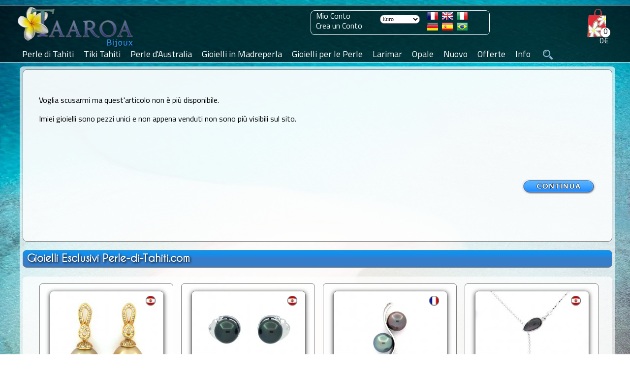

--- FILE ---
content_type: text/html; charset=ISO-8859-15
request_url: https://www.perle-di-tahiti.com/ciondolo-in-argento-perla-di-tahiti-semi-baroccha-bc-117-mm-p-17896.html
body_size: 16084
content:
<!DOCTYPE HTML>
<html dir="ltr" lang="it" prefix="og: https://ogp.me/ns#"><head>
<link rel="preconnect" href="https://perledetahitifr.b-cdn.net" crossorigin>
<link rel="dns-prefetch" href="https://perledetahitifr.b-cdn.net">
<meta http-equiv="Content-Type" content="text/html; charset=ISO-8859-15">
<link rel="preload" as="image" type="image/webp" href="https://www.perle-de-tahiti.com/theme/images/logo/Taaroa_Bijoux_Logo.webp">
<link rel="preconnect" href="https://www.googletagmanager.com" crossorigin>
<link rel="preload" href="https://perledetahitifr.b-cdn.net/fonts/CaviarDreams.woff2" as="font" type="font/woff2" crossorigin="anonymous">
<link rel="preload" href="https://perledetahitifr.b-cdn.net/fonts/GreatVibes.woff2" as="font" type="font/woff2" crossorigin="anonymous">
<link rel="preload" href="https://perledetahitifr.b-cdn.net/fonts/Titillium.woff2" as="font" type="font/woff2" crossorigin="anonymous">
<link rel="stylesheet" href="../theme/css/stylesheet.css?ver=7.99">
<link rel="stylesheet" href="../theme/css/new.css?ver=7.99">
<link rel="stylesheet" href="./includes/search/bootstrap-336/css/vice_bootstrap6.min.css?ver=7.99">
<link rel="preload" href="https://perledetahitifr.b-cdn.net/theme/css/sidebar.css?ver=7.99" as="style" crossorigin>
<link rel="stylesheet" href="https://perledetahitifr.b-cdn.net/theme/css/sidebar.css?ver=7.99">
<meta name="viewport" content="width=device-width, initial-scale=1.0">
<meta http-equiv="X-UA-Compatible" content="IE=edge">
    

<meta name="google" content="notranslate">
<link rel="apple-touch-icon" sizes="180x180" href="https://www.perle-di-tahiti.com/apple-touch-icon-180x180.png">
<link rel="icon" type="image/png" href="https://www.perle-di-tahiti.com/favicon-196x196.png" sizes="196x196">
<link rel="icon" type="image/png" href="https://www.perle-di-tahiti.com/favicon-32x32.png" sizes="32x32">
<meta name="application-name" content="Taaroa Bijoux">
<meta name="msapplication-TileColor" content="#2b5797">
<meta name="msapplication-TileImage" content="https://www.perle-di-tahiti.com/mstile-144x144.png">
<meta name="msapplication-square310x310logo" content="https://www.perle-di-tahiti.com/mstile-310x310.png">
<link rel="mask-icon" href="https://www.perle-di-tahiti.com/mask_icon.svg" color="grey">
<link rel="manifest" href="/manifest.webmanifest">
<meta property="og:url" content="https://www.perle-di-tahiti.com/ciondolo-in-argento-perla-di-tahiti-semi-baroccha-bc-117-mm-p-17896.html">
<meta name="twitter:card" content="summary_large_image">
<meta name="twitter:site" content="@TaaroaPerles">
<meta name="twitter:creator" content="@TaaroaPerles">
<meta property="fb:admins" content="361704370507237">
<meta property="fb:app_id" content="237539536370882">
<meta property="og:description" content="Splendida Perla di Tahiti Semi-Barocca montata su un Pendente in Argento rodiato.">  
<meta property="og:site_name" content="Atelier Taaroa Bijoux" >
<meta property="og:locale" content="it_IT"><title>Ciondolo in Argento e 1 Perla di Tahiti Semi-Baroccha BC...</title><!-- manufacturer_id = 10 / is_bzh =  -->
  <meta name="googlebot" content="noindex, nofollow">
  <meta name="robots" content="noindex, nofollow">
  <link rel="preload" as="image" href="https://www.perle-di-tahiti.com/images/16206-sbbc117.jpg" fetchpriority="high">
  <meta name="description" content="Splendida Perla di Tahiti Semi-Barocca montata su un Pendente in Argento rodiato." /> 
  <meta property="twitter:description" content="Splendida Perla di Tahiti Semi-Barocca montata su un Pendente in Argento rodiato.">
  <meta property="og:title" content="Ciondolo in Argento e 1 Perla di Tahiti Semi-Baroccha BC 11.7 mm" >
  <meta property="product:price:amount" content="125.00">
  <meta property="product:price:currency" content="EUR">
  <meta property="og:image" content="https://www.perle-di-tahiti.com/images/16206-sbbc117.jpg">
  <meta property="og:image:width" content="1200">
  <meta property="og:image:height" content="1200">
  <meta property="og:image:alt" content="Ciondolo in Argento e 1 Perla di Tahiti Semi-Baroccha BC 11.7 mm">
  <meta property="og:type" content="product">
  <meta property="product:category" content="jewelry">
  <meta property="product:availability" content="out of stock">

  <meta property="product:brand" content="Taaroa Bijoux">
  <meta name="twitter:url"  content="https://www.perle-di-tahiti.com/ciondolo-in-argento-perla-di-tahiti-semi-baroccha-bc-117-mm-p-17896.html">
  <meta name="twitter:title" content="Ciondolo in Argento e 1 Perla di Tahiti Semi-Baroccha BC 11.7 mm">
  <meta name="twitter:image" content="https://www.perle-di-tahiti.com/images/16206-sbbc117.jpg">
  <meta name="twitter:image:alt" content="Splendida Perla di Tahiti Semi-Barocca montata su un Pendente in Argento rodiato.">

  <script type="application/ld+json">
{
  "@context": "https://schema.org",
  "@type": "Product",
  "@id": "https://www.perle-di-tahiti.com/ciondolo-in-argento-perla-di-tahiti-semi-baroccha-bc-117-mm-p-17896.html#product",
  "name": "Ciondolo in Argento e 1 Perla di Tahiti Semi-Baroccha BC 11.7 mm",
  "description": "Splendida Perla di Tahiti Semi-Barocca montata su un Pendente in Argento rodiato.",
  "image": ["https://www.perle-di-tahiti.com/images/16206-sbbc117.jpg"],
  "sku": "16206-sbbc117",
  "mpn": "16206-sbbc117",
  "brand": { "@type": "Brand", "name": "Taaroa Bijoux", "logo": "https://www.perle-di-tahiti.com/theme/images/logo/Taaroa_Bijoux_large_logo.png" },
  "aggregateRating": { "@type":"AggregateRating", "ratingValue":"4.97", "reviewCount":"3976" },
  "offers": {
    "@type": "Offer",
    "url": "https://www.perle-di-tahiti.com/ciondolo-in-argento-perla-di-tahiti-semi-baroccha-bc-117-mm-p-17896.html",
    "priceCurrency": "EUR",
    "price": "125.00",
    "priceValidUntil": "2027-01-21",
  "availability": "https://schema.org/OutOfStock",
    "itemCondition": "https://schema.org/NewCondition",
    "seller": { "@type":"Organization","name":"Taaroa Bijoux" },"shippingDetails": [{"@type":"OfferShippingDetails","shippingRate":{"@type":"MonetaryAmount","value":"8.00","currency":"EUR"},"shippingDestination":{"@type":"DefinedRegion","addressCountry":{"@type":"Country","name":"FR"}},"deliveryTime":{"@type":"ShippingDeliveryTime","handlingTime":{"@type":"QuantitativeValue","minValue":1,"maxValue":3,"unitCode":"DAY"},"transitTime":{"@type":"QuantitativeValue","minValue":10,"maxValue":15,"unitCode":"DAY"}}},{"@type":"OfferShippingDetails","shippingRate":{"@type":"MonetaryAmount","value":"8.00","currency":"EUR"},"shippingDestination":{"@type":"DefinedRegion","addressCountry":{"@type":"Country","name":"US"}},"deliveryTime":{"@type":"ShippingDeliveryTime","handlingTime":{"@type":"QuantitativeValue","minValue":1,"maxValue":3,"unitCode":"DAY"},"transitTime":{"@type":"QuantitativeValue","minValue":20,"maxValue":30,"unitCode":"DAY"}}},{"@type":"OfferShippingDetails","shippingRate":{"@type":"MonetaryAmount","value":"8.00","currency":"EUR"},"shippingDestination":{"@type":"DefinedRegion","addressCountry":{"@type":"Country","name":"DE"}},"deliveryTime":{"@type":"ShippingDeliveryTime","handlingTime":{"@type":"QuantitativeValue","minValue":1,"maxValue":3,"unitCode":"DAY"},"transitTime":{"@type":"QuantitativeValue","minValue":20,"maxValue":30,"unitCode":"DAY"}}},{"@type":"OfferShippingDetails","shippingRate":{"@type":"MonetaryAmount","value":"8.00","currency":"EUR"},"shippingDestination":{"@type":"DefinedRegion","addressCountry":{"@type":"Country","name":"ES"}},"deliveryTime":{"@type":"ShippingDeliveryTime","handlingTime":{"@type":"QuantitativeValue","minValue":1,"maxValue":3,"unitCode":"DAY"},"transitTime":{"@type":"QuantitativeValue","minValue":20,"maxValue":30,"unitCode":"DAY"}}},{"@type":"OfferShippingDetails","shippingRate":{"@type":"MonetaryAmount","value":"8.00","currency":"EUR"},"shippingDestination":{"@type":"DefinedRegion","addressCountry":{"@type":"Country","name":"IT"}},"deliveryTime":{"@type":"ShippingDeliveryTime","handlingTime":{"@type":"QuantitativeValue","minValue":1,"maxValue":3,"unitCode":"DAY"},"transitTime":{"@type":"QuantitativeValue","minValue":20,"maxValue":30,"unitCode":"DAY"}}},{"@type":"OfferShippingDetails","shippingRate":{"@type":"MonetaryAmount","value":"8.00","currency":"EUR"},"shippingDestination":{"@type":"DefinedRegion","addressCountry":{"@type":"Country","name":"UK"}},"deliveryTime":{"@type":"ShippingDeliveryTime","handlingTime":{"@type":"QuantitativeValue","minValue":1,"maxValue":3,"unitCode":"DAY"},"transitTime":{"@type":"QuantitativeValue","minValue":20,"maxValue":30,"unitCode":"DAY"}}},{"@type":"OfferShippingDetails","shippingRate":{"@type":"MonetaryAmount","value":"8.00","currency":"EUR"},"shippingDestination":{"@type":"DefinedRegion","addressCountry":{"@type":"Country","name":"CH"}},"deliveryTime":{"@type":"ShippingDeliveryTime","handlingTime":{"@type":"QuantitativeValue","minValue":1,"maxValue":3,"unitCode":"DAY"},"transitTime":{"@type":"QuantitativeValue","minValue":20,"maxValue":30,"unitCode":"DAY"}}},{"@type":"OfferShippingDetails","shippingRate":{"@type":"MonetaryAmount","value":"8.00","currency":"EUR"},"shippingDestination":{"@type":"DefinedRegion","addressCountry":{"@type":"Country","name":"PT"}},"deliveryTime":{"@type":"ShippingDeliveryTime","handlingTime":{"@type":"QuantitativeValue","minValue":1,"maxValue":3,"unitCode":"DAY"},"transitTime":{"@type":"QuantitativeValue","minValue":20,"maxValue":30,"unitCode":"DAY"}}},{"@type":"OfferShippingDetails","shippingRate":{"@type":"MonetaryAmount","value":"8.00","currency":"EUR"},"shippingDestination":{"@type":"DefinedRegion","addressCountry":{"@type":"Country","name":"BR"}},"deliveryTime":{"@type":"ShippingDeliveryTime","handlingTime":{"@type":"QuantitativeValue","minValue":1,"maxValue":3,"unitCode":"DAY"},"transitTime":{"@type":"QuantitativeValue","minValue":20,"maxValue":30,"unitCode":"DAY"}}},{"@type":"OfferShippingDetails","shippingRate":{"@type":"MonetaryAmount","value":"8.00","currency":"EUR"},"shippingDestination":{"@type":"DefinedRegion","addressCountry":{"@type":"Country","name":"BE"}},"deliveryTime":{"@type":"ShippingDeliveryTime","handlingTime":{"@type":"QuantitativeValue","minValue":1,"maxValue":3,"unitCode":"DAY"},"transitTime":{"@type":"QuantitativeValue","minValue":20,"maxValue":30,"unitCode":"DAY"}}},{"@type":"OfferShippingDetails","shippingRate":{"@type":"MonetaryAmount","value":"8.00","currency":"EUR"},"shippingDestination":{"@type":"DefinedRegion","addressCountry":{"@type":"Country","name":"NL"}},"deliveryTime":{"@type":"ShippingDeliveryTime","handlingTime":{"@type":"QuantitativeValue","minValue":1,"maxValue":3,"unitCode":"DAY"},"transitTime":{"@type":"QuantitativeValue","minValue":20,"maxValue":30,"unitCode":"DAY"}}},{"@type":"OfferShippingDetails","shippingRate":{"@type":"MonetaryAmount","value":"8.00","currency":"EUR"},"shippingDestination":{"@type":"DefinedRegion","addressCountry":{"@type":"Country","name":"AU"}},"deliveryTime":{"@type":"ShippingDeliveryTime","handlingTime":{"@type":"QuantitativeValue","minValue":1,"maxValue":3,"unitCode":"DAY"},"transitTime":{"@type":"QuantitativeValue","minValue":20,"maxValue":30,"unitCode":"DAY"}}},{"@type":"OfferShippingDetails","shippingRate":{"@type":"MonetaryAmount","value":"8.00","currency":"EUR"},"shippingDestination":{"@type":"DefinedRegion","addressCountry":{"@type":"Country","name":"NZ"}},"deliveryTime":{"@type":"ShippingDeliveryTime","handlingTime":{"@type":"QuantitativeValue","minValue":1,"maxValue":3,"unitCode":"DAY"},"transitTime":{"@type":"QuantitativeValue","minValue":20,"maxValue":30,"unitCode":"DAY"}}},{"@type":"OfferShippingDetails","shippingRate":{"@type":"MonetaryAmount","value":"8.00","currency":"EUR"},"shippingDestination":{"@type":"DefinedRegion","addressCountry":{"@type":"Country","name":"CA"}},"deliveryTime":{"@type":"ShippingDeliveryTime","handlingTime":{"@type":"QuantitativeValue","minValue":1,"maxValue":3,"unitCode":"DAY"},"transitTime":{"@type":"QuantitativeValue","minValue":20,"maxValue":30,"unitCode":"DAY"}}}],"hasMerchantReturnPolicy": {"@type":"MerchantReturnPolicy","returnPolicyCategory":"MerchantReturnFiniteReturnWindow","applicableCountry":[{"@type":"Country","name":"FR"},{"@type":"Country","name":"US"},{"@type":"Country","name":"DE"},{"@type":"Country","name":"ES"},{"@type":"Country","name":"IT"},{"@type":"Country","name":"UK"},{"@type":"Country","name":"CH"},{"@type":"Country","name":"PT"},{"@type":"Country","name":"BR"},{"@type":"Country","name":"BE"},{"@type":"Country","name":"NL"},{"@type":"Country","name":"AU"},{"@type":"Country","name":"NZ"},{"@type":"Country","name":"CA"}],"merchantReturnDays":"90","returnMethod":"ReturnByMail","returnFees":"FreeReturn"}}
}
</script>
  <link rel="canonical" href="https://www.perle-di-tahiti.com/ciondolo-in-argento-perla-di-tahiti-semi-baroccha-bc-117-mm-p-17896.html"  > <link rel="alternate" href="https://www.perle-di-tahiti.com/ciondolo-in-argento-perla-di-tahiti-semi-baroccha-bc-117-mm-p-17896.html" hreflang="it" > <link rel="alternate" href="https://www.black-pearls-tahiti.com/rhodiated-sterling-silver-pendant-and-tahitian-pearl-semi-baroque-bc-117-mm-p-17896.html" hreflang="en"><link rel="alternate" href="https://www.perle-de-tahiti.com/pendentif-en-argent-et-perle-de-tahiti-semi-baroque-bc-117-mm-p-17896.html" hreflang="fr"><link rel="alternate" href="https://www.perlas-de-tahiti.com/colgante-de-plata-perla-de-tahiti-semi-barroca-bc-117-mm-p-17896.html" hreflang="es"><link rel="alternate" href="https://www.tahiti-perlen.com/sterling-silber-anhanger-und-semi-barock-tahitiperle-bc-117-mm-p-17896.html" hreflang="de"><link rel="alternate" href="https://www.perolas-do-tahiti.com/pingente-em-prata-perola-do-tahiti-semi-barroca-bc-117-mm-p-17896.html" hreflang="pt">     
    <script src="../js/sidebar.min.js" defer></script>
    
         
        
<script>
  // Ajoute des classes sur <html> selon les capacités dinput
  document.documentElement.classList.add('js');
  try {
    if (window.matchMedia && matchMedia('(hover: none)').matches) {
      document.documentElement.classList.add('touch');
    }
  } catch(e) { /* safe no-op */ }
</script>

   <script src="https://perledetahitifr.b-cdn.net/js/jcarousellite.main.zoom.easing.js?ver=7.99" defer></script>

	<!--Antal 2020 10 07-->

    <script>
        
        window.onload = function () {
    // Gestion du bloc produits
    var produitsBlock = document.getElementById("produits");
    if (produitsBlock) {
        var produitsContentBlock = produitsBlock.getElementsByTagName('div').item(0);
        produitsBlock.onmouseover = function () {
            produitsContentBlock.style.display = 'block';
        };
        produitsBlock.onmouseout = function () {
            produitsContentBlock.style.display = 'none';
        };
    }

    // Gestion du bloc email
    var emailBlock = document.getElementById("email");
    if (emailBlock) {
        var emailContentBlock = (emailBlock.getElementsByTagName('div')) 
            ? emailBlock.getElementsByTagName('div').item(0) 
            : null;
        if (emailContentBlock) {
            emailBlock.onmouseover = function () {
                emailContentBlock.style.display = 'block';
            };
            emailBlock.onmouseout = function () {
                emailContentBlock.style.display = 'none';
            };
        }
    }
};
        </script>
            <script>function update_qnt(arg) {
                var oldvalue = eval(document.cart_quantity.cart_quantity.value);
                var next = 0;
                if (oldvalue == 1 && arg == -1) {
                    document.cart_quantity.cart_quantity.value = 1;
                    next = 1;
                }
                if (oldvalue == 99 && arg == 1) {
                    document.cart_quantity.cart_quantity.value = 99;
                    next = 1;
                }
                if (next == 0) {
                    document.cart_quantity.cart_quantity.value = oldvalue + arg;
                }
            }</script>
        <script>function PopupCenter(pageURL, title, w, h) {
            var left = (screen.width / 2) - (w / 2);
            var top = (screen.height / 2) - (h / 2);
            var targetWin = window.open(pageURL, title, 'toolbar=no, location=no, directories=no, status=no, menubar=no, scrollbars=no, resizable=no, copyhistory=no, width=' + w + ', height=' + h + ', top=' + top + ', left=' + left);
        }</script>

 <script async src="https://www.googletagmanager.com/gtag/js?id=G-QH21V94DQY"></script>
<script>
  window.dataLayer = window.dataLayer || [];
  function gtag(){dataLayer.push(arguments);}
  gtag('js', new Date());

  gtag('config', 'G-QH21V94DQY');
</script>

<!--
<link rel="preconnect" href="https://fonts.googleapis.com">
<link rel="preconnect" href="https://fonts.gstatic.com" crossorigin>
<link href="https://fonts.googleapis.com/css2?family=Cantarell&display=swap" rel="stylesheet"> 
 -->

<meta name="facebook-domain-verification" content="y3vob1m480edqgna2u34ww56ea2tot" />

<!-- Meta Pixel Code -->
  <!-- Meta Pixel Code 
<script>
!function(f,b,e,v,n,t,s)
{if(f.fbq)return;n=f.fbq=function(){n.callMethod?
n.callMethod.apply(n,arguments):n.queue.push(arguments)};
if(!f._fbq)f._fbq=n;n.push=n;n.loaded=!0;n.version='2.0';
n.queue=[];t=b.createElement(e);t.async=!0;
t.src=v;s=b.getElementsByTagName(e)[0];
s.parentNode.insertBefore(t,s)}(window, document,'script',
'https://connect.facebook.net/en_US/fbevents.js');
fbq('init', '1994502510726805');
fbq('track', 'PageView');
</script>
<noscript><img height="1" width="1" class="displayno"
src="https://www.facebook.com/tr?id=1994502510726805&ev=PageView&noscript=1"
/></noscript>-->
<!-- End Meta Pixel Code -->
<!-- End Meta Pixel Code -->
</head>

<body style="background: url(theme/images/fonds/lagon-09.webp);background-size: 100% 100%; background-repeat:no-repeat; background-attachment: fixed; z-index:1000;" class=''><script> background = ';'</script><div class="sidebar-overlay" id="sidebar-overlay" onclick="overlayClick()"></div>    <!--<script type="text/javascript">function impression(){window.frames[0].print();}</script>	-->
      <script>
    window.onbeforeunload = function () {
    }
  </script>
    <script src="https://perledetahitiFR.b-cdn.net/js/main.js?ver=01" defer></script>
  <script src="https://perledetahitiFR.b-cdn.net/js/bootstrap.min.js" defer></script>
<!--  <link rel="stylesheet" href="/includes/search/main.css?ver=2.1">-->

<div class="modal fade search" id="search" role="dialog">
          <div class="modal-dialog modal-lg">
      <div class="modal-content"><form name="search" action="https://www.perle-di-tahiti.com/search_result.php" method="post" onSubmit="return mycheck('Devi selezionare uno dei miei atelier: Spedizione da Tahiti o dalla Francia ?');"><div class="modal-body"><div class="panel panel-default" >
                <div class="panel-heading"><span>Gioielli</span><button type="button" class="btn btn_close" data-dismiss="modal" aria-label="Close" >
                        <img src="includes/search/close.webp" loading="lazy" class="btn_close2" alt="Fermer" >
                    </button>
                    
                </div>
                <div class="panel-body ">
                  <div class="row"><div class="col-sm-3">
              <div class="checkboxsear">
                <label class="form-label" ><input  class="search_cb" type="checkbox" name="bijou_penden" value="">Ciondoli</label>
              </div>
            </div><div class="col-sm-3">
              <div class="checkboxsear">
                <label class="form-label" ><input  class="search_cb" type="checkbox" name="bijou_collie" value="">Collane</label>
              </div>
            </div><div class="col-sm-3">
              <div class="checkboxsear">
                <label class="form-label" ><input  class="search_cb" type="checkbox" name="bijou_bracel" value="">Bracciali</label>
              </div>
            </div><div class="col-sm-3">
              <div class="checkboxsear">
                <label class="form-label" ><input  class="search_cb" type="checkbox" name="bijou_boucl" value="">Orecchini</label>
              </div>
            </div><div class="col-sm-3">
              <div class="checkboxsear">
                <label class="form-label" ><input  class="search_cb" type="checkbox" name="bijou_baques" value="">Anelli</label>
              </div>
            </div><div class="col-sm-3">
              <div class="checkboxsear">
                <label class="form-label" ><input  class="search_cb" type="checkbox" name="bijou_access" value="">Accessori</label>
              </div>
            </div><div class="col-sm-3">
              <div class="checkboxsear">
                <label class="form-label" ><input  class="search_cb" type="checkbox" name="bijou_tiki" value="">Ciondoli Tiki</label>
              </div>
            </div><div class="col-sm-3">
              <div class="checkboxsear">
                <label class="form-label" ><input  class="search_cb" type="checkbox" name="bijou_lose" value="">Perle Sfuse</label>
              </div>
            </div><div class="col-sm-3">
              <div class="checkboxsear">
                <label class="form-label" ><input  class="search_cb" type="checkbox" name="bijou_appret" value="">Supporti </label>
              </div>
            </div></div></div></div><div class="panel panel-default" >
                <div class="panel-heading"><span>Metallo</span>
                    
                </div>
                <div class="panel-body ">
                  <div class="row"><div class="col-sm-3">
              <div class="checkboxsear">
                <label class="form-label" ><input  class="search_cb" type="checkbox" name="metal_orjau" value="">Oro Giallo</label>
              </div>
            </div><div class="col-sm-3">
              <div class="checkboxsear">
                <label class="form-label" ><input  class="search_cb" type="checkbox" name="metal_orbla" value="">Oro Bianco</label>
              </div>
            </div><div class="col-sm-3">
              <div class="checkboxsear">
                <label class="form-label" ><input  class="search_cb" type="checkbox" name="metal_argen" value="">Argento</label>
              </div>
            </div><div class="col-sm-3">
              <div class="checkboxsear">
                <label class="form-label" ><input  class="search_cb" type="checkbox" name="metal_other" value="">Altri</label>
              </div>
            </div></div></div></div><div class="panel panel-default" >
                <div class="panel-heading"><span>Genre</span>
                    
                </div>
                <div class="panel-body ">
                  <div class="row"><div class="col-sm-3">
              <div class="checkboxsear">
                <label class="form-label" ><input  class="search_cb" type="checkbox" name="genre_femme" value="">Femminile</label>
              </div>
            </div><div class="col-sm-3">
              <div class="checkboxsear">
                <label class="form-label" ><input  class="search_cb" type="checkbox" name="genre_homme" value="">Uomini</label>
              </div>
            </div><div class="col-sm-3">
              <div class="checkboxsear">
                <label class="form-label" ><input  class="search_cb" type="checkbox" name="genre_mixte" value="">Misto</label>
              </div>
            </div></div></div></div><div class="panel panel-default" >
                <div class="panel-heading"><span>Spedizione da</span>
                    
                </div>
                <div class="panel-body mandatory">
                  <div class="row"><div class="col-sm-3">
              <div class="checkboxsear">
                <label class="form-label" ><input  class="search_cb" type="checkbox" name="shipping_from_shipping_france" value="">Francia</label>
              </div>
            </div><div class="col-sm-3">
              <div class="checkboxsear">
                <label class="form-label" ><input  class="search_cb" type="checkbox" name="shipping_from_shipping_tahiti" value="">Tahiti</label>
              </div>
            </div></div></div></div></div><div class="modal-footer">
        <button id="yes_btn" name="search" type="submit" class="btn btn-primary" >
          Cerca
        </button>
      </div>    
    </form></div><br /><br /><br /></div></div>
<div id="GiaModal" class="modal fade" role="dialog" style="text-align:-webkit-center">
	<div class="modal-dialog">

		<!-- Modal content-->
		<div class="modal-content" style="width:85%">
		<div class="modal-header">
			<button type="button" class="fright" data-dismiss="modal"><img src="includes/search/close.webp" alt="Fermer" loading="lazy" class="btn_close2"></button>
			
		</div>
		<div class="modal-body" >
			<img src="./theme/images/diplome/diplome-gia-500.jpg" alt="GIA - Pearls Graduate" width="100%" >
		</div>
		</div>

  </div>
</div>




<div id="acc_error" class="modal fade" role="dialog">
	<div class="modal-dialog">
		<div class="modal-content" >
		    <div class="modal-body">

                <div class="panel panel-default">
                    <div class="panel-heading"><span id='acc_error_title'></span>
                        <button type="button" class="btn btn_close" data-dismiss="modal" aria-label="Close">
                            <img src="includes/search/close.webp" loading="lazy" alt="Fermer" class="btn_close2">
                        </button>
                    
                    </div>
                    <div   id='acc_error_body' class="panel-body"></div>
                </div>
		    </div>
		</div>

  </div>
</div>
           
<div id="quality1" class="modal fade" role="dialog" style="margin-top:80px" >
    <div class="modal-dialog">
      <div class="modal-content">
        <div >
          <button type="button" class="btn btn_close mtop6 mrgth12" data-dismiss="modal" aria-label="Close">
                            <img src="includes/search/close.webp" alt="Fermer" class="btn_close2">
                        </button>
         
          <p class="category_title center margin8">Qualità delle Perle<br />Tabellone di equivalenze internazionali</p>
        </div>
       
            <table align="center" width="100%" >
                <tr>
                  <td width="33%" align="center"><strong>TAHITI</strong></td><td width="33%" align="center">&nbsp;</td>                  <td width="33%" align="center"><strong>INTERNAZIONALE</strong></td>
                </tr>
                <tr>
                  <td align="center" height="8px"></td>
                  <td align="center"></td>
                  <td align="center"></td>
                </tr>
                <tr><td align="center">Top Gem</td><td align="center">==&gt;</td><td align="center">Gem Grade</td></tr>
                <tr><td align="center">A</td><td align="center">==&gt;</td><td align="center">AAA</td></tr>
                <tr><td align="center">A/B</td><td align="center">==&gt;</td><td align="center">AA+</td></tr>
                <tr><td align="center">B+</td><td align="center">==&gt;</td><td align="center">AA+</td></tr>
                <tr><td align="center">B</td><td align="center">==&gt;</td><td align="center">AA</td></tr>
                <tr><td align="center">B/C</td><td align="center">==&gt;</td><td align="center">AA</td></tr>
                <tr><td align="center">C+</td><td align="center">==&gt;</td><td align="center">A+</td></tr>
                <tr><td align="center">C</td><td align="center">==&gt;</td><td align="center">A+</td></tr>
                <tr><td align="center">C/D</td><td align="center">==&gt;</td><td align="center">A</td></tr>
                <tr><td align="center">D</td><td align="center">==&gt;</td><td align="center">A</td></tr>
                <tr>
                  <td align="center">&nbsp;</td>
                  <td align="center">&nbsp;</td>
                  <td align="center">&nbsp;</td>
                </tr>
            </table>
      </div>
      </div>

    </div>
 
 
          
	<script> 
		var isMobileDevice = false;
		
		document.getElementsByTagName("BODY")[0].onresize = function() {
			//set_for_mobile();
		};
		//set_for_mobile();
		function set_for_mobile(){
			if(isMobileDevice){
				$(".desktop").css("display", "none");
				$("#tableheader").css("height", "66px");
				$("#logo").find('img').css("height", "64px");
				$("#cart-value").css({right: "64px", top: "34px"});
				$("#cart").css({right: "65px", height:"55px"});
				$(".container-nav-icon").css({display: "inline-block", cursor: "pointer", position: "absolute", width: 20, height: 20, top: 12, right: 15, zIndex: 9999});
				$('.bar1, .bar2, .bar3').css({backgroundColor: "#FFF", cursor: "pointer", margin: "6px 0", width: 35, height: 5, transition: "0.4s"});
				$("#sidebar").css({display:"block", zIndex:19999, minHeight:"100%", overflowY: "auto", overflowX:"hidden", border:"none", verticalAlign:"top"});
				$("#sidebar").css({backgroundColor: "#FFF",  width:280, transform: "translate3d(0, 0, 0)", "-webkit-box-shadow": "2px 0px 15px rgba(0, 0, 0, 0.35)", position:"fixed", 
					top:0, bottom:0});
				$(".sidebar .sidebar-nav li").css({position: "relative", listStyleType: "none"});	
			}
		}

	</script>
 <div id="mainscreen">
   <div id="marginheader"></div>
	<div id="tableheader">
	  <div id="header">
		
					
		<div id="logo">
		  <a href="." title="Taaroa Bijoux - Perle di Tahiti">
			<img src="https://perledetahitifr.b-cdn.net/theme/images/logo/Taaroa_Bijoux_Logo.webp" fetchpriority="high" decoding="async" class="logo_size" alt="Taaroa Bijoux - Perle di Tahiti" >
		  </a>
		 
		  <img src="./theme/images/search.webp" class="search-icon-smart" width="20px" height="20px" data-toggle="modal" data-target="#search" alt="Search" >		</div> 
<a href="shopping_cart.php" class="black font16 cartnb" title="Vedi carrello" ><div id="cart">
  <div id="nbproduct_cart">0</div>
<div id="cart-value" class="linkwh">0€</div>
<div id="produits">
<div class="hidden">
Il vostro carrello &egrave; vuoto</div></div></div></a>
<div class="desktop" id="flag_currencies"><div id="login"><a href="https://www.perle-di-tahiti.com/account.php" title="Mio Conto">Mio Conto</a><br/><a href="https://www.perle-di-tahiti.com/create_account.php" title="Crea un Conto">Crea un Conto</a></div><div id="currencies"><form name="currencies" action="https://www.perle-di-tahiti.com/product_info.php" method="get" rel='nofollow'><input type="hidden" name="SubmitCurrency" value="1"><select name="currency" onChange="this.form.submit();" type="submit" id="currency" ><option value="USD">Dollar USD</option><option value="EUR" SELECTED>Euro</option><option value="CAD">Dollar CAD</option><option value="CHF">Franc CHF</option><option value="BRL">Real BRL</option><option value="GBP">Pound GBP</option><option value="NZD">Dollar NZ</option><option value="AUD">Dollar AUS</option></select><input type="hidden" name="products_id" value="17896"><button class="displayno" label="currency" value="valider">Valider</button> </form>&nbsp;&nbsp;&nbsp;&nbsp;</div><div class="padtop4">
	  <a href="https://www.perle-de-tahiti.com/pendentif-en-argent-et-perle-de-tahiti-semi-baroque-bc-117-mm-p-17896.html" rel="follow" title="Fran&ccedil;ais"><img src="/includes/languages/french/images/icon.gif" alt="Fran&ccedil;ais" width="22px" height="16px"></a>&nbsp;&nbsp;<a href="https://www.black-pearls-tahiti.com/rhodiated-sterling-silver-pendant-and-tahitian-pearl-semi-baroque-bc-117-mm-p-17896.html" rel="follow" title="English"><img src="includes/languages/english/images/icon.gif" alt="English" width="22px" height="16px"></a>&nbsp;&nbsp;<a href="https://www.perle-di-tahiti.com/ciondolo-in-argento-perla-di-tahiti-semi-baroccha-bc-117-mm-p-17896.html" rel="follow" title="Italiano"><img src="includes/languages/italian/images/icon.gif" alt="Italiano" width="22px" height="16px" ></a><br /><a href="https://www.tahiti-perlen.com/sterling-silber-anhanger-und-semi-barock-tahitiperle-bc-117-mm-p-17896.html" rel="follow" title="Deutch"><img src="includes/languages/german/images/icon.gif" alt="Deutch" width="22px" height="16px"></a>&nbsp;&nbsp;<a href="https://www.perlas-de-tahiti.com/colgante-de-plata-perla-de-tahiti-semi-barroca-bc-117-mm-p-17896.html" rel="follow" title="Espanol"><img src="includes/languages/espanol/images/icon.gif" alt="Espanol" width="22px" height="16px"></a>&nbsp;&nbsp;<a href="https://www.perolas-do-tahiti.com/pingente-em-prata-perola-do-tahiti-semi-barroca-bc-117-mm-p-17896.html" rel="follow" title="Brasileiro"><img src="includes/languages/portugues/images/icon.gif" alt="Brasileiro" width="22px" height="16px"></a></div></div><div id="menuperle" class="desktop">	
			<label for="tm" id="toggle-menu" >Menu  <span class="drop-icon" >&#9660;</span></label>
			<input type="checkbox" id="tm" ><ul class="main-menu cf"><li><a href="https://www.perle-di-tahiti.com/gioielli-perle-di-tahiti-c-141.html" title="Autentiche Perle di Tahiti con certificato di qualità e autenticità."><span>Perle di Tahiti</span>
	          <label title="Toggle Drop-down" class="drop-icon" >&#9660;</label>	
	        </a>
	        <input type="checkbox" ><ul class="sub-menu"><li><a href="https://www.perle-di-tahiti.com/ciondoli-perle-di-tahiti-c-141_133.html" title="Ciondoli in oro o argento con vere perle di Tahiti."><span>Ciondoli</span><span class="drop-icon">&#9660;</span>
	          <label title="Toggle Drop-down" class="drop-icon" >&#9660;</label>	
	        </a>
	        <input type="checkbox" ><ul class="sub-menu"><li><a href="https://www.perle-di-tahiti.com/ciondoli-in-argento-perle-di-tahiti-c-141_133_34.html" title="Tutti i miei gioielli in argento sono rodiati per garantire una brillantezza duratura e resistere all'ossidazione."><span>Ciondoli in Argento</span></a></li><li><a href="https://www.perle-di-tahiti.com/ciondoli-in-oro-perle-di-tahiti-c-141_133_35.html" title="Presto particolare attenzione al montaggio delle mie più belle perle sui gioielli in Oro e la finitura è sempre perfetta."><span>Ciondoli in Oro</span></a></li></ul></li><li><a href="https://www.perle-di-tahiti.com/orecchini-perle-di-tahiti-c-141_48.html" title="Orecchini e vere perle di Tahiti"><span>Orecchini</span></a></li><li><a href="https://www.perle-di-tahiti.com/anelli-perle-di-tahiti-c-141_51.html" title="Anelli in oro o argento con vere perle di Tahiti."><span>Anelli</span></a></li><li><a href="https://www.perle-di-tahiti.com/braccialetti-perle-di-tahiti-c-141_142.html" title="Bracciali in cotone, pelle, oro o argento con Perle di Tahiti."><span>Braccialetti</span><span class="drop-icon">&#9660;</span>
	          <label title="Toggle Drop-down" class="drop-icon" >&#9660;</label>	
	        </a>
	        <input type="checkbox" ><ul class="sub-menu"><li><a href="https://www.perle-di-tahiti.com/braccialetti-in-cotone-cuoio-perle-di-tahiti-c-141_142_100.html" title="Braccialetti in cotone o pelle e vere perle di Tahiti"><span>Braccialetti - Cuoio / Cotone</span></a></li><li><a href="https://www.perle-di-tahiti.com/braccialetti-in-oro-argento-perle-di-tahiti-c-141_142_44.html" title="Bracciali d'argento e vere perle di Tahiti"><span>Braccialetti - Argento / Oro </span></a></li></ul></li><li><a href="https://www.perle-di-tahiti.com/collane-perle-di-tahiti-c-141_143.html" title="Collane in cotone, pelle, oro o argento con Perle di Tahiti."><span>Collane</span><span class="drop-icon">&#9660;</span>
	          <label title="Toggle Drop-down" class="drop-icon" >&#9660;</label>	
	        </a>
	        <input type="checkbox" ><ul class="sub-menu"><li><a href="https://www.perle-di-tahiti.com/collane-in-cotone-cuoio-perle-di-tahiti-c-141_143_43.html" title="Collane in cotone o pelle con vere perle di Tahiti. Gioielli artigianali dallo stile polinesiano autentico."><span>Collane - Cuoio / Cotone</span></a></li><li><a href="https://www.perle-di-tahiti.com/collane-in-oro-argento-perle-di-tahiti-c-141_143_101.html" title="Collane in oro o argento con vere perle di Tahiti. Gioielli di lusso, eleganti e ispirati alla tradizione polinesiana."><span>Collane - Oro / Argento</span></a></li></ul></li><li><a href="https://www.perle-di-tahiti.com/accessori-perle-di-tahiti-c-141_102.html" title="Accessori eleganti con vere perle di Tahiti. Creazioni artigianali per uno stile raffinato dal fascino polinesiano unico."><span>Accessori</span></a></li><li><a href="https://www.perle-di-tahiti.com/lotti-di-perle-di-tahiti-perle-non-montate-keishi-c-145.html" title="Lotti di perle di Tahiti, perle sciolte e keishi. Ideali per gioiellieri, creatori o amanti delle perle autentiche."><span>Perle Sfuse, Gruppi e Keishi</span><span class="drop-icon">&#9660;</span>
	          <label title="Toggle Drop-down" class="drop-icon" >&#9660;</label>	
	        </a>
	        <input type="checkbox" ><ul class="sub-menu"><li><a href="https://www.perle-di-tahiti.com/perle-di-tahiti-non-montate-c-145_139.html" title="Perle di Tahiti sciolte, ideali per creare gioielli. Naturali, autentiche e pronte per essere montate secondo il tuo stile."><span>Perle di Tahiti sfuse</span></a></li><li><a href="https://www.perle-di-tahiti.com/lotti-di-perle-di-tahiti-c-145_137.html" title="I lotti di perle permettono ai dilettanti di beneficiare delle migliori tariffe."><span>Lotti di Perle di Tahiti</span></a></li><li><a href="https://www.perle-di-tahiti.com/lotti-di-keishi-di-tahiti-c-145_106.html" title="Keishi: Forma di madreperla irregolare prodotta da un'ostrica che ha rifiutato il nucleo poco tempo dopo l'innesto."><span>Lotti di Keishi di Tahiti</span></a></li></ul></li><li><a href="https://www.perle-di-tahiti.com/perle-di-tahiti-incise-c-141_173.html" title="Perle di Tahiti incise a mano con motivi polinesiani. Pezzi unici che uniscono arte, cultura ed eleganza naturale."><span>Perle di Tahiti Incise</span></a></li></ul></li><li><a href="https://www.perle-di-tahiti.com/tiki-di-tahiti-c-63.html" title="Tiki da Tahiti. Il Tiki rappresenta le divinità polinesiane e simboleggia forza, protezione e tradizione."><span>Tiki Tahiti</span>
	          <label title="Toggle Drop-down" class="drop-icon" >&#9660;</label>	
	        </a>
	        <input type="checkbox" ><ul class="sub-menu"><li><a href="https://www.perle-di-tahiti.com/ciondoli-tiki-in-argento-925-c-63_161.html" title="Ciondoli Tiki in argento ispirati alle divinità polinesiane. Simboli di forza, protezione ed eredità culturale."><span>Ciondoli Tiki in Argento 925</span></a></li><li><a href="https://www.perle-di-tahiti.com/ciondoli-tiki-in-oro-18k-c-63_110.html" title="Ciondoli Tiki in oro 18K ispirati alle divinità polinesiane. Simboli potenti di forza, protezione e tradizione ancestrale."><span>Ciondoli Tiki in Oro 18K</span></a></li><li><a href="https://www.perle-di-tahiti.com/ciondoli-tiki-in-oro-18k-madreperla-di-tahiti-c-63_118.html" title="Ciondoli Tiki in oro 18K e madreperla di Tahiti. Simboli polinesiani di forza e protezione, tra eleganza e tradizione."><span>Ciondoli Tiki in Oro 18K e Madreperla</span></a></li><li><a href="https://www.perle-di-tahiti.com/ciondoli-tiki-altro-c-63_190.html" title="Ciondoli Tiki artigianali in madreperla, osso o conchiglia. Simboli polinesiani di forza, protezione e tradizione spirituale."><span>Ciondoli Tiki (Altro)</span></a></li><li><a href="https://www.perle-di-tahiti.com/orecchini-tiki-di-tahiti-in-oro-18k-c-63_191.html" title="Orecchini Tiki in oro 18K, ispirati alle divinità polinesiane. Simboli di protezione, forza e tradizione ancestrale."><span>Orecchini Tiki di Tahiti in Oro 18k</span></a></li></ul></li><li><a href="https://www.perle-di-tahiti.com/gioielli-perle-australiane-c-144.html" title="Prodotte nella regione di Broome, in Australia Occidentale, le Perle dei Mari del Sud presentano una gamma di colori dal bianco al 'dorato' piu profondo."><span>Perle d'Australia</span>
	          <label title="Toggle Drop-down" class="drop-icon" >&#9660;</label>	
	        </a>
	        <input type="checkbox" ><ul class="sub-menu"><li><a href="https://www.perle-di-tahiti.com/ciondoli-perle-australiane-c-144_103.html" title="Ciondoli in oro o argento con perle australiane bianche o dorate. Gioielli artigianali eleganti e di alta qualità."><span>Ciondoli (Australia)</span></a></li><li><a href="https://www.perle-di-tahiti.com/orecchini-perle-australiane-c-144_185.html" title="Orecchini con perle australiane bianche o dorate. Gioielli artigianali eleganti con luce naturale e fascino senza tempo."><span>Orecchini (Australia)</span></a></li><li><a href="https://www.perle-di-tahiti.com/braccialetti-collane-perle-australiane-c-144_105.html" title="Bracciali e collane con perle australiane bianche o dorate. Gioielli artigianali eleganti, luminosi e raffinati."><span>Braccialetti / Collane</span></a></li><li><a href="https://www.perle-di-tahiti.com/perle-australiane-solo-c-136_146.html" title="Perle australiane sciolte"><span>Perle d'Australia sfuse</span></a></li></ul></li><li><a href="https://www.perle-di-tahiti.com/gioielli-in-madreperla-c-45.html" title="Gioielli in madreperla, conchiglia o osso. Creazioni artigianali ispirate alla cultura polinesiana, uniche e ricche di significato."><span>Gioielli in Madreperla</span></a></li><li><a href="https://www.perle-di-tahiti.com/gioielli-per-le-perle-c-135.html" title="Componenti e montature per perle: tutto il necessario per creare gioielli con stile, creatività e precisione."><span>Gioielli per le Perle</span>
	          <label title="Toggle Drop-down" class="drop-icon" >&#9660;</label>	
	        </a>
	        <input type="checkbox" ><ul class="sub-menu"><li><a href="https://www.perle-di-tahiti.com/catene-argento-oro-c-135_99.html" title="Catene in argento e oro: sottili, resistenti ed eleganti, perfette per valorizzare pendenti e gioielli con perle."><span>Catene - Argento / Oro</span></a></li><li><a href="https://www.perle-di-tahiti.com/gioielli-per-le-perle-ciondoli-argento-c-135_77.html" title="I pendenti presentati in questa
rubrica sono composti da Argento 925/1000mi che viene poi rodiato allo scopo di
garantire una brillantezza incomparabile."><span>Ciondoli en Argento .925</span></a></li><li><a href="https://www.perle-di-tahiti.com/gioielli-per-le-perle-orecchini-c-135_78.html" title="Componenti per orecchini con perle: Crea orecchini eleganti e raffinati."><span>Orecchini (Componenti)</span></a></li><li><a href="https://www.perle-di-tahiti.com/gioielli-per-le-perle-gioielli-variati-c-135_79.html" title="Componenti per gioielli vari con perle: tutto il necessario per creare gioielli unici, eleganti e su misura."><span>Gioielli Variati</span></a></li><li><a href="https://www.perle-di-tahiti.com/gioielli-per-le-perle-madreperla-c-135_98.html" title="Componenti in madreperla: Per creare gioielli unici con luce naturale e maestria artigianale."><span>Madreperla</span></a></li></ul></li><li><a href="https://www.perle-di-tahiti.com/larimar-c-166.html" title="Il Larimar è una pietra fine proveniente dall'isola della Repubblica Dominicana."><span>Larimar</span></a></li><li><a href="https://www.perle-di-tahiti.com/opale-australiani-c-134.html" title="Queste opali provengono da Yowah, Queensland, 800 km a ovest di Brisbane, nota per le sue opali uniche e ricche di colore."><span>Opale</span></a></li><li><a href="https://www.perle-di-tahiti.com/products-new.php" title="
Tutti i miei gioielli sono unici : Non esiti ad aggiungere questa pagina ai suoi favoriti per non perdere nessuna novità!
"><span>Nuovo</span></a></li><li><a href="https://www.perle-di-tahiti.com/specials.php" title="Informazioni su Occasioni e Sconti"><span>Offerte</span></a></li><li><a  title="Informazioni sulla produzione di perle di Tahiti e perle di Tahiti"><span>Info</span>
	          <label title="Toggle Drop-down" class="drop-icon" >&#9660;</label>	
	        </a>
	        <input type="checkbox" ><ul class="sub-menu"><li><a href="https://www.perle-di-tahiti.com/classificazione-delle-perle-di-tahiti-n-2.html" title="Classificazione delle Perle di Tahiti - Qualit&agrave; e Lucentezza."><span>Classificazione delle Perle</span></a></li><li><a href="https://www.perle-di-tahiti.com/i-colori-delle-perle-di-tahiti-n-34.html" title="Il colore delle Perle di Tahiti - Sfumature, lucentezza e bellezza."><span>I colori delle Perle di Tahiti</span></a></li><li><a href="https://www.perle-di-tahiti.com/come-scegliere-una-perla-di-tahiti-n-37.html" title="Come scegliere una Perla di Tahiti - Forma, Colore, Qualit&agrave;."><span>Scegliere una Perla</span></a></li><li><a href="https://www.perle-di-tahiti.com/le-fasi-della-foratura-di-una-perla-di-tahiti-n-40.html" title="Le fasi della foratura di una Perla di Tahiti - Precisione e maestria."><span>La foratura delle Perle</span></a></li><li><a href="https://www.perle-di-tahiti.com/come-riconoscere-una-vera-perla-di-tahiti-n-39.html" title="Come riconoscere una Perla di Tahiti autentica - Consigli e verifica."><span>Riconoscere una Perla di Tahiti</span></a></li><li><a href="https://www.perle-di-tahiti.com/cura-delle-perle-n-7.html" title="Cura della tua Perla di Tahiti - Manutenzione e consigli."><span>La cura della vostra Perla</span></a></li><li><a href="https://www.perle-di-tahiti.com/glossario-dei-termini-utilizzati-nella-perlicoltura-n-8.html" title="Glossario dei termini della perlicoltura - Vocabolario e definizioni."><span>Lessico</span></a></li><li><a href="https://www.perle-di-tahiti.com/la-storia-della-coltivazione-delle-perle-di-tahiti-in-polynesia-francese-n-3.html" title="La storia della coltivazione delle perle in Polinesia Francese - Origini e tradizioni."><span>Storia della Perla di Tahiti</span></a></li><li><a href="https://www.perle-di-tahiti.com/la-coltura-delle-perle-di-tahiti-n-4.html" title="La coltivazione delle Perle di Tahiti - Tecniche, arte e tradizione."><span>La coltura delle Perle</span></a></li><li><a href="https://www.perle-di-tahiti.com/madreperla-di-tahiti-un-tesoro-naturale-dai-mille-riflessi-dai-mille-usi-n-38.html" title="Madreperla di Tahiti: Un Tesoro Naturale dai Mille Riflessi e dai Mille Usi"><span>Madreperla di Tahiti</span></a></li><li><a href="https://www.perle-di-tahiti.com/video-secret-perle-tahiti.php" title=""><span>I Segreti delle Perle di Tahiti (Video FR)</span></a></li><li><a href="https://www.perle-di-tahiti.com/tahiti-le-sue-isole-viaggio-in-polinesia-francese-n-36.html" title="Viaggio in Polinesia Francese"><span>Tahiti e le sue Isole</span></a></li></ul></li><li><img src="./theme/images/search.webp" class="search-icon-desktop" data-toggle="modal" data-target="#search" title="Cerca" alt="Cerca"/></li></ul></div><div class="mainnav-toggle clearfix">
					<div class="container-nav-icon sidebar-toggle" id="sidebar-toggle"  onclick="sidebarClick()" >
						<div class="bar1"></div>
						<div class="bar2"></div>
						<div class="bar3"></div>
					</div>
				</div>
				<aside id="sidebar" class="sidebar sidebar-colored sidebar-fixed-left"><ul class="nav sidebar-nav"><li><a href="https://www.perle-di-tahiti.com/gioielli-perle-di-tahiti-c-141.html" title="Autentiche Perle di Tahiti con certificato di qualità e autenticità."><span class="txtbold">Perle di Tahiti</span></a>
	         	<div class="mobil" onclick="toggleChild('nav_1', this)"><span class="caret c-animate-right txtbold" ></span></div><ul id="nav_1" class="displayno"><li><a href="https://www.perle-di-tahiti.com/ciondoli-perle-di-tahiti-c-141_133.html" title="Ciondoli in oro o argento con vere perle di Tahiti."><span class="txtbold">Ciondoli</span></a>
	         	<div class="mobil" onclick="toggleChild('nav_2', this)"><span class="caret c-animate-right txtbold" ></span></div><ul id="nav_2" class="displayno"><li><a href="https://www.perle-di-tahiti.com/ciondoli-in-argento-perle-di-tahiti-c-141_133_34.html" title="Tutti i miei gioielli in argento sono rodiati per garantire una brillantezza duratura e resistere all'ossidazione.">Ciondoli in Argento</a></li><li><a href="https://www.perle-di-tahiti.com/ciondoli-in-oro-perle-di-tahiti-c-141_133_35.html" title="Presto particolare attenzione al montaggio delle mie più belle perle sui gioielli in Oro e la finitura è sempre perfetta.">Ciondoli in Oro</a></li></ul></li><li><a href="https://www.perle-di-tahiti.com/orecchini-perle-di-tahiti-c-141_48.html" title="Orecchini e vere perle di Tahiti">Orecchini</a></li><li><a href="https://www.perle-di-tahiti.com/anelli-perle-di-tahiti-c-141_51.html" title="Anelli in oro o argento con vere perle di Tahiti.">Anelli</a></li><li><a href="https://www.perle-di-tahiti.com/braccialetti-perle-di-tahiti-c-141_142.html" title="Bracciali in cotone, pelle, oro o argento con Perle di Tahiti."><span class="txtbold">Braccialetti</span></a>
	         	<div class="mobil" onclick="toggleChild('nav_3', this)"><span class="caret c-animate-right txtbold" ></span></div><ul id="nav_3" class="displayno"><li><a href="https://www.perle-di-tahiti.com/braccialetti-in-cotone-cuoio-perle-di-tahiti-c-141_142_100.html" title="Braccialetti in cotone o pelle e vere perle di Tahiti">Braccialetti - Cuoio / Cotone</a></li><li><a href="https://www.perle-di-tahiti.com/braccialetti-in-oro-argento-perle-di-tahiti-c-141_142_44.html" title="Bracciali d'argento e vere perle di Tahiti">Braccialetti - Argento / Oro </a></li></ul></li><li><a href="https://www.perle-di-tahiti.com/collane-perle-di-tahiti-c-141_143.html" title="Collane in cotone, pelle, oro o argento con Perle di Tahiti."><span class="txtbold">Collane</span></a>
	         	<div class="mobil" onclick="toggleChild('nav_4', this)"><span class="caret c-animate-right txtbold" ></span></div><ul id="nav_4" class="displayno"><li><a href="https://www.perle-di-tahiti.com/collane-in-cotone-cuoio-perle-di-tahiti-c-141_143_43.html" title="Collane in cotone o pelle con vere perle di Tahiti. Gioielli artigianali dallo stile polinesiano autentico.">Collane - Cuoio / Cotone</a></li><li><a href="https://www.perle-di-tahiti.com/collane-in-oro-argento-perle-di-tahiti-c-141_143_101.html" title="Collane in oro o argento con vere perle di Tahiti. Gioielli di lusso, eleganti e ispirati alla tradizione polinesiana.">Collane - Oro / Argento</a></li></ul></li><li><a href="https://www.perle-di-tahiti.com/accessori-perle-di-tahiti-c-141_102.html" title="Accessori eleganti con vere perle di Tahiti. Creazioni artigianali per uno stile raffinato dal fascino polinesiano unico.">Accessori</a></li><li><a href="https://www.perle-di-tahiti.com/lotti-di-perle-di-tahiti-perle-non-montate-keishi-c-145.html" title="Lotti di perle di Tahiti, perle sciolte e keishi. Ideali per gioiellieri, creatori o amanti delle perle autentiche."><span class="txtbold">Perle Sfuse, Gruppi e Keishi</span></a>
	         	<div class="mobil" onclick="toggleChild('nav_5', this)"><span class="caret c-animate-right txtbold" ></span></div><ul id="nav_5" class="displayno"><li><a href="https://www.perle-di-tahiti.com/perle-di-tahiti-non-montate-c-145_139.html" title="Perle di Tahiti sciolte, ideali per creare gioielli. Naturali, autentiche e pronte per essere montate secondo il tuo stile.">Perle di Tahiti sfuse</a></li><li><a href="https://www.perle-di-tahiti.com/lotti-di-perle-di-tahiti-c-145_137.html" title="I lotti di perle permettono ai dilettanti di beneficiare delle migliori tariffe.">Lotti di Perle di Tahiti</a></li><li><a href="https://www.perle-di-tahiti.com/lotti-di-keishi-di-tahiti-c-145_106.html" title="Keishi: Forma di madreperla irregolare prodotta da un'ostrica che ha rifiutato il nucleo poco tempo dopo l'innesto.">Lotti di Keishi di Tahiti</a></li></ul></li><li><a href="https://www.perle-di-tahiti.com/perle-di-tahiti-incise-c-141_173.html" title="Perle di Tahiti incise a mano con motivi polinesiani. Pezzi unici che uniscono arte, cultura ed eleganza naturale.">Perle di Tahiti Incise</a></li></ul></li><li><a href="https://www.perle-di-tahiti.com/tiki-di-tahiti-c-63.html" title="Tiki da Tahiti. Il Tiki rappresenta le divinità polinesiane e simboleggia forza, protezione e tradizione."><span class="txtbold">Tiki Tahiti</span></a>
	         	<div class="mobil" onclick="toggleChild('nav_6', this)"><span class="caret c-animate-right txtbold" ></span></div><ul id="nav_6" class="displayno"><li><a href="https://www.perle-di-tahiti.com/ciondoli-tiki-in-argento-925-c-63_161.html" title="Ciondoli Tiki in argento ispirati alle divinità polinesiane. Simboli di forza, protezione ed eredità culturale.">Ciondoli Tiki in Argento 925</a></li><li><a href="https://www.perle-di-tahiti.com/ciondoli-tiki-in-oro-18k-c-63_110.html" title="Ciondoli Tiki in oro 18K ispirati alle divinità polinesiane. Simboli potenti di forza, protezione e tradizione ancestrale.">Ciondoli Tiki in Oro 18K</a></li><li><a href="https://www.perle-di-tahiti.com/ciondoli-tiki-in-oro-18k-madreperla-di-tahiti-c-63_118.html" title="Ciondoli Tiki in oro 18K e madreperla di Tahiti. Simboli polinesiani di forza e protezione, tra eleganza e tradizione.">Ciondoli Tiki in Oro 18K e Madreperla</a></li><li><a href="https://www.perle-di-tahiti.com/ciondoli-tiki-altro-c-63_190.html" title="Ciondoli Tiki artigianali in madreperla, osso o conchiglia. Simboli polinesiani di forza, protezione e tradizione spirituale.">Ciondoli Tiki (Altro)</a></li><li><a href="https://www.perle-di-tahiti.com/orecchini-tiki-di-tahiti-in-oro-18k-c-63_191.html" title="Orecchini Tiki in oro 18K, ispirati alle divinità polinesiane. Simboli di protezione, forza e tradizione ancestrale.">Orecchini Tiki di Tahiti in Oro 18k</a></li></ul></li><li><a href="https://www.perle-di-tahiti.com/gioielli-perle-australiane-c-144.html" title="Prodotte nella regione di Broome, in Australia Occidentale, le Perle dei Mari del Sud presentano una gamma di colori dal bianco al 'dorato' piu profondo."><span class="txtbold">Perle d'Australia</span></a>
	         	<div class="mobil" onclick="toggleChild('nav_7', this)"><span class="caret c-animate-right txtbold" ></span></div><ul id="nav_7" class="displayno"><li><a href="https://www.perle-di-tahiti.com/ciondoli-perle-australiane-c-144_103.html" title="Ciondoli in oro o argento con perle australiane bianche o dorate. Gioielli artigianali eleganti e di alta qualità.">Ciondoli (Australia)</a></li><li><a href="https://www.perle-di-tahiti.com/orecchini-perle-australiane-c-144_185.html" title="Orecchini con perle australiane bianche o dorate. Gioielli artigianali eleganti con luce naturale e fascino senza tempo.">Orecchini (Australia)</a></li><li><a href="https://www.perle-di-tahiti.com/braccialetti-collane-perle-australiane-c-144_105.html" title="Bracciali e collane con perle australiane bianche o dorate. Gioielli artigianali eleganti, luminosi e raffinati.">Braccialetti / Collane</a></li><li><a href="https://www.perle-di-tahiti.com/perle-australiane-solo-c-136_146.html" title="Perle australiane sciolte">Perle d'Australia sfuse</a></li></ul></li><li><a href="https://www.perle-di-tahiti.com/gioielli-in-madreperla-c-45.html" title="Gioielli in madreperla, conchiglia o osso. Creazioni artigianali ispirate alla cultura polinesiana, uniche e ricche di significato.">Gioielli in Madreperla</a></li><li><a href="https://www.perle-di-tahiti.com/gioielli-per-le-perle-c-135.html" title="Componenti e montature per perle: tutto il necessario per creare gioielli con stile, creatività e precisione."><span class="txtbold">Gioielli per le Perle</span></a>
	         	<div class="mobil" onclick="toggleChild('nav_8', this)"><span class="caret c-animate-right txtbold" ></span></div><ul id="nav_8" class="displayno"><li><a href="https://www.perle-di-tahiti.com/catene-argento-oro-c-135_99.html" title="Catene in argento e oro: sottili, resistenti ed eleganti, perfette per valorizzare pendenti e gioielli con perle.">Catene - Argento / Oro</a></li><li><a href="https://www.perle-di-tahiti.com/gioielli-per-le-perle-ciondoli-argento-c-135_77.html" title="I pendenti presentati in questa
rubrica sono composti da Argento 925/1000mi che viene poi rodiato allo scopo di
garantire una brillantezza incomparabile.">Ciondoli en Argento .925</a></li><li><a href="https://www.perle-di-tahiti.com/gioielli-per-le-perle-orecchini-c-135_78.html" title="Componenti per orecchini con perle: Crea orecchini eleganti e raffinati.">Orecchini (Componenti)</a></li><li><a href="https://www.perle-di-tahiti.com/gioielli-per-le-perle-gioielli-variati-c-135_79.html" title="Componenti per gioielli vari con perle: tutto il necessario per creare gioielli unici, eleganti e su misura.">Gioielli Variati</a></li><li><a href="https://www.perle-di-tahiti.com/gioielli-per-le-perle-madreperla-c-135_98.html" title="Componenti in madreperla: Per creare gioielli unici con luce naturale e maestria artigianale.">Madreperla</a></li></ul></li><li><a href="https://www.perle-di-tahiti.com/larimar-c-166.html" title="Il Larimar è una pietra fine proveniente dall'isola della Repubblica Dominicana.">Larimar</a></li><li><a href="https://www.perle-di-tahiti.com/opale-australiani-c-134.html" title="Queste opali provengono da Yowah, Queensland, 800 km a ovest di Brisbane, nota per le sue opali uniche e ricche di colore.">Opale</a></li><li><a href="https://www.perle-di-tahiti.com/products-new.php" title="
Tutti i miei gioielli sono unici : Non esiti ad aggiungere questa pagina ai suoi favoriti per non perdere nessuna novità!
">Nuovo</a></li><li><a href="https://www.perle-di-tahiti.com/specials.php" title="Informazioni su Occasioni e Sconti">Offerte</a></li><li><a  title="Informazioni sulla produzione di perle di Tahiti e perle di Tahiti"><span class="txtbold">Info</span></a>
	         	<div class="mobil" onclick="toggleChild('nav_9', this)"><span class="caret c-animate-right txtbold" ></span></div><ul id="nav_9" class="displayno"><li><a href="https://www.perle-di-tahiti.com/classificazione-delle-perle-di-tahiti-n-2.html" title="Classificazione delle Perle di Tahiti - Qualit&agrave; e Lucentezza.">Classificazione delle Perle</a></li><li><a href="https://www.perle-di-tahiti.com/i-colori-delle-perle-di-tahiti-n-34.html" title="Il colore delle Perle di Tahiti - Sfumature, lucentezza e bellezza.">I colori delle Perle di Tahiti</a></li><li><a href="https://www.perle-di-tahiti.com/come-scegliere-una-perla-di-tahiti-n-37.html" title="Come scegliere una Perla di Tahiti - Forma, Colore, Qualit&agrave;.">Scegliere una Perla</a></li><li><a href="https://www.perle-di-tahiti.com/le-fasi-della-foratura-di-una-perla-di-tahiti-n-40.html" title="Le fasi della foratura di una Perla di Tahiti - Precisione e maestria.">La foratura delle Perle</a></li><li><a href="https://www.perle-di-tahiti.com/come-riconoscere-una-vera-perla-di-tahiti-n-39.html" title="Come riconoscere una Perla di Tahiti autentica - Consigli e verifica.">Riconoscere una Perla di Tahiti</a></li><li><a href="https://www.perle-di-tahiti.com/cura-delle-perle-n-7.html" title="Cura della tua Perla di Tahiti - Manutenzione e consigli.">La cura della vostra Perla</a></li><li><a href="https://www.perle-di-tahiti.com/glossario-dei-termini-utilizzati-nella-perlicoltura-n-8.html" title="Glossario dei termini della perlicoltura - Vocabolario e definizioni.">Lessico</a></li><li><a href="https://www.perle-di-tahiti.com/la-storia-della-coltivazione-delle-perle-di-tahiti-in-polynesia-francese-n-3.html" title="La storia della coltivazione delle perle in Polinesia Francese - Origini e tradizioni.">Storia della Perla di Tahiti</a></li><li><a href="https://www.perle-di-tahiti.com/la-coltura-delle-perle-di-tahiti-n-4.html" title="La coltivazione delle Perle di Tahiti - Tecniche, arte e tradizione.">La coltura delle Perle</a></li><li><a href="https://www.perle-di-tahiti.com/madreperla-di-tahiti-un-tesoro-naturale-dai-mille-riflessi-dai-mille-usi-n-38.html" title="Madreperla di Tahiti: Un Tesoro Naturale dai Mille Riflessi e dai Mille Usi">Madreperla di Tahiti</a></li><li><a href="https://www.perle-di-tahiti.com/video-secret-perle-tahiti.php" title="">I Segreti delle Perle di Tahiti (Video FR)</a></li><li><a href="https://www.perle-di-tahiti.com/tahiti-le-sue-isole-viaggio-in-polinesia-francese-n-36.html" title="Viaggio in Polinesia Francese">Tahiti e le sue Isole</a></li></ul></li>
		        
					
						
						<li><a href="./account.php">Il mio Conto </a>
							<ul id="nav_103" class="displayno">
							</ul>
						</li>
						
						<li><a href="./create_account.php">Crea un Conto </a>
							<ul id="nav_104" class="displayno">
							</ul>
						</li>
						
						<li><a href="./create_account_pro.php">Crea un Conto Professionale </a>
							<ul id="nav_105" class="displayno">
							</ul>
						</li>
						
						<li><a href="./logoff.php">Log Off </a>
							<ul id="nav_106" class="displayno">
							</ul>
						</li>
								
											
						<li><a ><span class="txtbold">Valute (EUR)</span></a>
				            <div class="mobil" onclick="toggleChild('nav_102',this)"><span class="caret c-animate-right txtbold" ></span></div>
							<ul id="nav_102" class="displayno">
								<li><a href="https://www.perle-di-tahiti.com/product_info.php?currency=USD">Dollar USD</a></li><li><a href="https://www.perle-di-tahiti.com/product_info.php?currency=EUR">Euro</a></li><li><a href="https://www.perle-di-tahiti.com/product_info.php?currency=CAD">Dollar CAD</a></li><li><a href="https://www.perle-di-tahiti.com/product_info.php?currency=CHF">Franc CHF</a></li><li><a href="https://www.perle-di-tahiti.com/product_info.php?currency=BRL">Real BRL</a></li><li><a href="https://www.perle-di-tahiti.com/product_info.php?currency=GBP">Pound GBP</a></li><li><a href="https://www.perle-di-tahiti.com/product_info.php?currency=NZD">Dollar NZ</a></li><li><a href="https://www.perle-di-tahiti.com/product_info.php?currency=AUD">Dollar AUS</a></li>
							</ul>
						</li>
						<li><a ><div class="fleft txtbold">Lingue (</div><div class="fleft padtop4"><img src="/includes/languages/italian/images/icon.gif" alt="Language" class="flag_menu" ></div>)</a>
				            <div class="mobil" onclick="toggleChild('nav_101',this)"><span class="caret c-animate-right txtbold" ></span></div>
							<ul id="nav_101" class="displayno">
								<li><a href="https://www.perle-de-tahiti.com/pendentif-en-argent-et-perle-de-tahiti-semi-baroque-bc-117-mm-p-17896.html"><div class="fleft">
			<img src="/includes/languages/french/images/icon.gif" alt="Lingue" width="22" height="16">&nbsp;</div><div class="langhead">Fran&ccedil;ais</div></a></li><li><a href="https://www.black-pearls-tahiti.com/rhodiated-sterling-silver-pendant-and-tahitian-pearl-semi-baroque-bc-117-mm-p-17896.html"><div class="fleft">
			<img src="/includes/languages/english/images/icon.gif" alt="Lingue" width="22" height="16">&nbsp;</div><div class="langhead">English</div></a></li><li><a href="https://www.perle-di-tahiti.com/ciondolo-in-argento-perla-di-tahiti-semi-baroccha-bc-117-mm-p-17896.html"><div class="fleft">
			<img src="/includes/languages/italian/images/icon.gif" alt="Lingue" width="22" height="16">&nbsp;</div><div class="langhead">Italiano</div></a></li><li><a href="https://www.tahiti-perlen.com/sterling-silber-anhanger-und-semi-barock-tahitiperle-bc-117-mm-p-17896.html"><div class="fleft">
			<img src="/includes/languages/german/images/icon.gif" alt="Lingue" width="22" height="16">&nbsp;</div><div class="langhead">Deutch</div></a></li><li><a href="https://www.perlas-de-tahiti.com/colgante-de-plata-perla-de-tahiti-semi-barroca-bc-117-mm-p-17896.html"><div class="fleft">
			<img src="/includes/languages/espanol/images/icon.gif" alt="Lingue" width="22" height="16">&nbsp;</div><div class="langhead">Espanol</div></a></li><li><a href="https://www.perolas-do-tahiti.com/pingente-em-prata-perola-do-tahiti-semi-barroca-bc-117-mm-p-17896.html"><div class="fleft">
			<img src="/includes/languages/portugues/images/icon.gif" alt="Lingue" width="22" height="16">&nbsp;</div><div class="langhead">Brasileiro</div></a></li>
							</ul>
						</li>
					</ul></aside></div></div> <div id="tablemainframe"><div id="mainframe">
<!-- PrÃ©load image LCP -->
<link rel="preload" as="image" href="https://perledetahitiFR.b-cdn.net/images/" fetchpriority="high">

	<div class="borderbck"> <div class="borderbck2">
				<div id="bck">  <br /><br />&nbsp;&nbsp;&nbsp;&nbsp;Voglia scusarmi ma quest'articolo non è più disponibile.<br/ ><br/ >&nbsp;&nbsp;&nbsp;&nbsp;Imiei gioielli sono pezzi unici e non appena venduti non sono più visibili sul sito.<br /><br /><br /><br /><br /><br /><p align="right"><a href="https://www.perle-di-tahiti.com/index.php" align="right" height="31px" width="150px"><img src="includes/languages/italian/images/buttons/button_continue.png" loading="lazy" alt="Continua"></a>&nbsp;&nbsp;&nbsp;&nbsp;</p><br /><br /><br /></div></div><div id="new_featured_carrousel" >


        <h2 class="category_title" >
           <a href="https://www.perle-di-tahiti.com/featured-products.php" title="Gioielli Esclusivi Perle-di-Tahiti.com">Gioielli Esclusivi Perle-di-Tahiti.com</a>
        </h2><div class="borderbck" style="min-height:472px">
<div id="cellariane_featured">
			<div class="carousel carouswid" data-width="230" data-max_visible_itemnr="4"><div class="c-item bcklstproduct-new">
			<a href="https://www.perle-di-tahiti.com/orecchini-in-argento-con-perle-daustralia-semi-barocche-132-mm-p-18854.html" title="Orecchini in Argento con 2 Perle d'Australia Semi-Barocche C 13.2 mm" >
				<div class="img_container"><img src="https://perledetahitiFR.b-cdn.net/images/catalog/thumbs/17185-2sbc132.jpg" loading="lazy" alt="Orecchini in Argento con 2 Perle d'Australia Semi-Barocche C 13.2 mm" decoding="async" fetchpriority="low" class="p-img img-responsive shadow" ><div class="sold">
				<img src="theme/images/sample/sample_it.webp" class="samp_img img-responsive no_disp" alt="Sold">
			</div><div class="mf_not">
				<img src="theme/images/icon_status_tht.webp" class="samp_img img-responsive" alt="Taaroa" title="Questo articolo sarà spedito da Tahiti.">
		</div></div><div class="prixlstproduct" ><span>289€</span></div><h3 class="txtlstproduct" title="Orecchini in Argento con 2 Perle d'Australia Semi-Barocche C 13.2 mm" >Orecchini in Argento con 2 Perle d'Australia Semi-Barocche C 13.2 mm</h3> 
			</a></div><div class="c-item bcklstproduct-new">
			<a href="https://www.perle-di-tahiti.com/orecchini-in-argento-perle-di-tahiti-rotonde-95-mm-p-18933.html" title="Orecchini in Argento e 2 Perle di Tahiti Rotonde C 9.5 mm" >
				<div class="img_container"><img src="https://perledetahitiFR.b-cdn.net/images/catalog/thumbs/17232-2rc95.jpg" loading="lazy" alt="Orecchini in Argento e 2 Perle di Tahiti Rotonde C 9.5 mm" decoding="async" fetchpriority="low" class="p-img img-responsive shadow" ><div class="sold">
				<img src="theme/images/sample/sample_it.webp" class="samp_img img-responsive no_disp" alt="Sold">
			</div><div class="mf_not">
				<img src="theme/images/icon_status_tht.webp" class="samp_img img-responsive" alt="Taaroa" title="Questo articolo sarà spedito da Tahiti.">
		</div></div><div class="prixlstproduct" ><span>189€</span></div><h3 class="txtlstproduct" title="Orecchini in Argento e 2 Perle di Tahiti Rotonde C 9.5 mm" >Orecchini in Argento e 2 Perle di Tahiti Rotonde C 9.5 mm</h3> 
			</a></div><div class="c-item bcklstproduct-new">
			<a href="https://www.perle-di-tahiti.com/ciondolo-in-oro-bianco-18k-perle-di-tahiti-rotonde-da-87-88-mm-p-17762.html" title="Ciondolo in Oro bianco 18K e 3 Perle di Tahiti Rotonde B+ da 8.7 a 8.8 mm" >
				<div class="img_container"><img src="https://perledetahitiFR.b-cdn.net/images/catalog/thumbs/16087-3rb87.jpg" loading="lazy" alt="Ciondolo in Oro bianco 18K e 3 Perle di Tahiti Rotonde B+ da 8.7 a 8.8 mm" decoding="async" fetchpriority="low" class="p-img img-responsive shadow" ><div class="sold">
				<img src="theme/images/sample/sample_it.webp" class="samp_img img-responsive no_disp" alt="Sold">
			</div><div class="mf_not">
				<img src="theme/images/icon_status_fr.webp" class="samp_img img-responsive" alt="Taaroa" title="Consegna rapida.
Questo articolo sarà spedito dalla Francia.">
		</div></div><div class="prixlstproduct" ><span>629€</span></div><h3 class="txtlstproduct" title="Ciondolo in Oro bianco 18K e 3 Perle di Tahiti Rotonde B+ da 8.7 a 8.8 mm" >Ciondolo in Oro bianco 18K e 3 Perle di Tahiti Rotonde B+ da 8.7 a 8.8 mm</h3> 
			</a></div><div class="c-item bcklstproduct-new">
			<a href="https://www.perle-di-tahiti.com/collana-in-argento-perla-di-tahiti-rotonda-88-mm-p-18736.html" title="Collana in Argento e 1 Perla di Tahiti Rotonda B 8.8 mm" >
				<div class="img_container"><img src="https://perledetahitiFR.b-cdn.net/images/catalog/thumbs/17079-rb88.jpg" loading="lazy" alt="Collana in Argento e 1 Perla di Tahiti Rotonda B 8.8 mm" decoding="async" fetchpriority="low" class="p-img img-responsive shadow" ><div class="sold">
				<img src="theme/images/sample/sample_it.webp" class="samp_img img-responsive no_disp" alt="Sold">
			</div><div class="mf_not">
				<img src="theme/images/icon_status_tht.webp" class="samp_img img-responsive" alt="Taaroa" title="Questo articolo sarà spedito da Tahiti.">
		</div></div><div class="prixlstproduct" ><span>179€</span></div><h3 class="txtlstproduct" title="Collana in Argento e 1 Perla di Tahiti Rotonda B 8.8 mm" >Collana in Argento e 1 Perla di Tahiti Rotonda B 8.8 mm</h3> 
			</a></div><div class="c-item bcklstproduct-new">
			<a href="https://www.perle-di-tahiti.com/bracciale-in-argento-perle-di-tahiti-rotonda-cd-da-76-79-mm-p-19046.html" title="Bracciale in Argento e 3 Perle di Tahiti Rotonda CD da 7.6 a 7.9 mm" >
				<div class="img_container"><img src="https://perledetahitiFR.b-cdn.net/images/catalog/thumbs/17312-3rc76.jpg" loading="lazy" alt="Bracciale in Argento e 3 Perle di Tahiti Rotonda CD da 7.6 a 7.9 mm" decoding="async" fetchpriority="low" class="p-img img-responsive shadow" ><div class="sold">
				<img src="theme/images/sample/sample_it.webp" class="samp_img img-responsive no_disp" alt="Sold">
			</div><div class="mf_not">
				<img src="theme/images/icon_status_tht.webp" class="samp_img img-responsive" alt="Taaroa" title="Questo articolo sarà spedito da Tahiti.">
		</div></div><div class="prixlstproduct" ><span>199€</span></div><h3 class="txtlstproduct" title="Bracciale in Argento e 3 Perle di Tahiti Rotonda CD da 7.6 a 7.9 mm" >Bracciale in Argento e 3 Perle di Tahiti Rotonda CD da 7.6 a 7.9 mm</h3> 
			</a></div><div class="c-item bcklstproduct-new">
			<a href="https://www.perle-di-tahiti.com/opale-australiano-boulder-yowah-48-carati-p-16852.html" title="Opale australiano Boulder - Yowah - 48 carati" >
				<div class="img_container"><img src="https://perledetahitiFR.b-cdn.net/images/catalog/thumbs/15424-opal96.jpg" loading="lazy" alt="Opale australiano Boulder - Yowah - 48 carati" decoding="async" fetchpriority="low" class="p-img img-responsive shadow" ><div class="sold">
				<img src="theme/images/sample/sample_it.webp" class="samp_img img-responsive no_disp" alt="Sold">
			</div><div class="mf_not">
				<img src="theme/images/icon_status_tht.webp" class="samp_img img-responsive" alt="Taaroa" title="Questo articolo sarà spedito da Tahiti.">
		</div></div><div class="prixlstproduct" ><span>99€</span></div><h3 class="txtlstproduct" title="Opale australiano Boulder - Yowah - 48 carati" >Opale australiano Boulder - Yowah - 48 carati</h3> 
			</a></div><div class="c-item bcklstproduct-new">
			<a href="https://www.perle-di-tahiti.com/tiki-in-argento-agata-rosa-15-mm-possibilita-p-14476.html" title="Tiki in Argento e Agata Rosa - 15 mm - Possibilità" >
				<div class="img_container"><img src="https://perledetahitiFR.b-cdn.net/images/catalog/thumbs/13475-tiki-ar15.jpg" loading="lazy" alt="Tiki in Argento e Agata Rosa - 15 mm - Possibilità" decoding="async" fetchpriority="low" class="p-img img-responsive shadow" ><div class="sold">
				<img src="theme/images/sample/sample_it.webp" class="samp_img img-responsive no_disp" alt="Sold">
			</div><div class="mf_not">
				<img src="theme/images/icon_status_tht.webp" class="samp_img img-responsive" alt="Taaroa" title="Questo articolo sarà spedito da Tahiti.">
		</div></div><div class="prixlstproduct" ><span>45€</span></div><h3 class="txtlstproduct" title="Tiki in Argento e Agata Rosa - 15 mm - Possibilità" >Tiki in Argento e Agata Rosa - 15 mm - Possibilità</h3> 
			</a></div><div class="c-item bcklstproduct-new">
			<a href="https://www.perle-di-tahiti.com/ciondolo-in-madreperla-perle-di-tahiti-rotonde-cd-di-85-87-mm-p-18838.html" title="Ciondolo in madreperla e 3 Perle di Tahiti Rotonde CD di 8.5 a 8.7 mm" >
				<div class="img_container"><img src="https://perledetahitiFR.b-cdn.net/images/catalog/thumbs/17169-3rcd85.jpg" loading="lazy" alt="Ciondolo in madreperla e 3 Perle di Tahiti Rotonde CD di 8.5 a 8.7 mm" decoding="async" fetchpriority="low" class="p-img img-responsive shadow" ><div class="sold">
				<img src="theme/images/sample/sample_it.webp" class="samp_img img-responsive no_disp" alt="Sold">
			</div><div class="mf_not">
				<img src="theme/images/icon_status_tht.webp" class="samp_img img-responsive" alt="Taaroa" title="Questo articolo sarà spedito da Tahiti.">
		</div></div><div class="prixlstproduct" ><span>139€</span></div><h3 class="txtlstproduct" title="Ciondolo in madreperla e 3 Perle di Tahiti Rotonde CD di 8.5 a 8.7 mm" >Ciondolo in madreperla e 3 Perle di Tahiti Rotonde CD di 8.5 a 8.7 mm</h3> 
			</a></div><div class="c-item bcklstproduct-new">
			<a href="https://www.perle-di-tahiti.com/ciondolo-in-oro-9k-perla-di-tahiti-incisa-124-mm-p-17989.html" title="Ciondolo in Oro 9K e 1 Perla di Tahiti Incisa 12.4 mm" >
				<div class="img_container"><img src="https://perledetahitiFR.b-cdn.net/images/catalog/thumbs/16290-gravee124.jpg" loading="lazy" alt="Ciondolo in Oro 9K e 1 Perla di Tahiti Incisa 12.4 mm" decoding="async" fetchpriority="low" class="p-img img-responsive shadow" ><div class="sold">
				<img src="theme/images/sample/sample_it.webp" class="samp_img img-responsive no_disp" alt="Sold">
			</div><div class="mf_not">
				<img src="theme/images/icon_status_fr.webp" class="samp_img img-responsive" alt="Taaroa" title="Consegna rapida.
Questo articolo sarà spedito dalla Francia.">
		</div></div><div class="prixlstproduct" ><span>139€</span></div><h3 class="txtlstproduct" title="Ciondolo in Oro 9K e 1 Perla di Tahiti Incisa 12.4 mm" >Ciondolo in Oro 9K e 1 Perla di Tahiti Incisa 12.4 mm</h3> 
			</a></div><div class="c-item bcklstproduct-new">
			<a href="https://www.perle-di-tahiti.com/orecchini-in-argento-perle-di-tahiti-rotonde-83-mm-p-18853.html" title="Orecchini in Argento e 2 Perle di Tahiti Rotonde C 8.3 mm" >
				<div class="img_container"><img src="https://perledetahitiFR.b-cdn.net/images/catalog/thumbs/17184-2rc83.jpg" loading="lazy" alt="Orecchini in Argento e 2 Perle di Tahiti Rotonde C 8.3 mm" decoding="async" fetchpriority="low" class="p-img img-responsive shadow" ><div class="sold">
				<img src="theme/images/sample/sample_it.webp" class="samp_img img-responsive no_disp" alt="Sold">
			</div><div class="mf_not">
				<img src="theme/images/icon_status_tht.webp" class="samp_img img-responsive" alt="Taaroa" title="Questo articolo sarà spedito da Tahiti.">
		</div></div><div class="prixlstproduct" ><span>189€</span></div><h3 class="txtlstproduct" title="Orecchini in Argento e 2 Perle di Tahiti Rotonde C 8.3 mm" >Orecchini in Argento e 2 Perle di Tahiti Rotonde C 8.3 mm</h3> 
			</a></div><div class="c-item bcklstproduct-new">
			<a href="https://www.perle-di-tahiti.com/ciondolo-in-madreperla-keishi-p-18866.html" title="Ciondolo in madreperla e 1 Keishi" >
				<div class="img_container"><img src="https://perledetahitiFR.b-cdn.net/images/catalog/thumbs/17191-keishi35.jpg" loading="lazy" alt="Ciondolo in madreperla e 1 Keishi" decoding="async" fetchpriority="low" class="p-img img-responsive shadow" ><div class="sold">
				<img src="theme/images/sample/sample_it.webp" class="samp_img img-responsive no_disp" alt="Sold">
			</div><div class="mf_not">
				<img src="theme/images/icon_status_fr.webp" class="samp_img img-responsive" alt="Taaroa" title="Consegna rapida.
Questo articolo sarà spedito dalla Francia.">
		</div></div><div class="prixlstproduct" ><span>39€</span></div><h3 class="txtlstproduct" title="Ciondolo in madreperla e 1 Keishi" >Ciondolo in madreperla e 1 Keishi</h3> 
			</a></div><div class="c-item bcklstproduct-new">
			<a href="https://www.perle-di-tahiti.com/ciondolo-in-oro-14k-12-diamanti-perla-de-tahiti-semi-retonda-102-mm-p-18425.html" title="Ciondolo in Oro 14k + 12 diamanti e 1 Perla de Tahiti Semi-Retonda B 10.2 mm" >
				<div class="img_container"><img src="https://perledetahitiFR.b-cdn.net/images/catalog/thumbs/16844-srb102.jpg" loading="lazy" alt="Ciondolo in Oro 14k + 12 diamanti e 1 Perla de Tahiti Semi-Retonda B 10.2 mm" decoding="async" fetchpriority="low" class="p-img img-responsive shadow" ><div class="sold">
				<img src="theme/images/sample/sample_it.webp" class="samp_img img-responsive no_disp" alt="Sold">
			</div><div class="mf_not">
				<img src="theme/images/icon_status_fr.webp" class="samp_img img-responsive" alt="Taaroa" title="Consegna rapida.
Questo articolo sarà spedito dalla Francia.">
		</div></div><div class="prixlstproduct" ><span>449€</span></div><h3 class="txtlstproduct" title="Ciondolo in Oro 14k + 12 diamanti e 1 Perla de Tahiti Semi-Retonda B 10.2 mm" >Ciondolo in Oro 14k + 12 diamanti e 1 Perla de Tahiti Semi-Retonda B 10.2 mm</h3> 
			</a></div><div class="c-item bcklstproduct-new">
			<a href="https://www.perle-di-tahiti.com/ciondolo-in-acciaio-inossidabile-collana-in-neoprene-perla-di-tahiti-rotonda-99-mm-p-17527.html" title="Ciondolo in Acciaio Inossidabile, Collana in Neoprene e 1 Perla di Tahiti Rotonda C 9.9 mm" >
				<div class="img_container"><img src="https://perledetahitiFR.b-cdn.net/images/catalog/thumbs/15897-rc99.jpg" loading="lazy" alt="Ciondolo in Acciaio Inossidabile, Collana in Neoprene e 1 Perla di Tahiti Rotonda C 9.9 mm" decoding="async" fetchpriority="low" class="p-img img-responsive shadow" ><div class="sold">
				<img src="theme/images/sample/sample_it.webp" class="samp_img img-responsive no_disp" alt="Sold">
			</div><div class="mf_not">
				<img src="theme/images/icon_status_tht.webp" class="samp_img img-responsive" alt="Taaroa" title="Questo articolo sarà spedito da Tahiti.">
		</div></div><div class="prixlstproduct" ><span>179€</span></div><h3 class="txtlstproduct" title="Ciondolo in Acciaio Inossidabile, Collana in Neoprene e 1 Perla di Tahiti Rotonda C 9.9 mm" >Ciondolo in Acciaio Inossidabile, Collana in Neoprene e 1 Perla di Tahiti Rotonda C 9.9 mm</h3> 
			</a></div><div class="c-item bcklstproduct-new">
			<a href="https://www.perle-di-tahiti.com/ciondolo-in-oro-14k-diamanti-perla-di-tahiti-rotonda-99-mm-p-18002.html" title="Ciondolo in Oro 14K + 6 Diamanti e 1 Perla di Tahiti Rotonda B 9.9 mm" >
				<div class="img_container"><img src="https://perledetahitiFR.b-cdn.net/images/catalog/thumbs/16296-rb99.jpg" loading="lazy" alt="Ciondolo in Oro 14K + 6 Diamanti e 1 Perla di Tahiti Rotonda B 9.9 mm" decoding="async" fetchpriority="low" class="p-img img-responsive shadow" ><div class="sold">
				<img src="theme/images/sample/sample_it.webp" class="samp_img img-responsive no_disp" alt="Sold">
			</div><div class="mf_not">
				<img src="theme/images/icon_status_fr.webp" class="samp_img img-responsive" alt="Taaroa" title="Consegna rapida.
Questo articolo sarà spedito dalla Francia.">
		</div></div><div class="prixlstproduct" ><span>279€</span></div><h3 class="txtlstproduct" title="Ciondolo in Oro 14K + 6 Diamanti e 1 Perla di Tahiti Rotonda B 9.9 mm" >Ciondolo in Oro 14K + 6 Diamanti e 1 Perla di Tahiti Rotonda B 9.9 mm</h3> 
			</a></div><div class="c-item bcklstproduct-new">
			<a href="https://www.perle-di-tahiti.com/anello-in-argento-perla-di-tahiti-rotonda-97-mm-p-18848.html" title="Anello in Argento e 1 Perla di Tahiti Rotonda C+ 9.7 mm" >
				<div class="img_container"><img src="https://perledetahitiFR.b-cdn.net/images/catalog/thumbs/17179-rc97.jpg" loading="lazy" alt="Anello in Argento e 1 Perla di Tahiti Rotonda C+ 9.7 mm" decoding="async" fetchpriority="low" class="p-img img-responsive shadow" ><div class="sold">
				<img src="theme/images/sample/sample_it.webp" class="samp_img img-responsive no_disp" alt="Sold">
			</div><div class="mf_not">
				<img src="theme/images/icon_status_tht.webp" class="samp_img img-responsive" alt="Taaroa" title="Questo articolo sarà spedito da Tahiti.">
		</div></div><div class="prixlstproduct" ><span>199€</span></div><h3 class="txtlstproduct" title="Anello in Argento e 1 Perla di Tahiti Rotonda C+ 9.7 mm" >Anello in Argento e 1 Perla di Tahiti Rotonda C+ 9.7 mm</h3> 
			</a></div><div class="c-item bcklstproduct-new">
			<a href="https://www.perle-di-tahiti.com/ciondolo-in-oro-bianco-18k-perla-de-tahiti-rotonda-12-mm-p-17633.html" title="Ciondolo in Oro bianco 18K e 1 Perla de Tahiti Rotonda A 12 mm" >
				<div class="img_container"><img src="https://perledetahitiFR.b-cdn.net/images/catalog/thumbs/15938-ra12.jpg" loading="lazy" alt="Ciondolo in Oro bianco 18K e 1 Perla de Tahiti Rotonda A 12 mm" decoding="async" fetchpriority="low" class="p-img img-responsive shadow" ><div class="sold">
				<img src="theme/images/sample/sample_it.webp" class="samp_img img-responsive no_disp" alt="Sold">
			</div><div class="mf_not">
				<img src="theme/images/icon_status_fr.webp" class="samp_img img-responsive" alt="Taaroa" title="Consegna rapida.
Questo articolo sarà spedito dalla Francia.">
		</div></div><div class="prixlstproduct" ><span>589€</span></div><h3 class="txtlstproduct" title="Ciondolo in Oro bianco 18K e 1 Perla de Tahiti Rotonda A 12 mm" >Ciondolo in Oro bianco 18K e 1 Perla de Tahiti Rotonda A 12 mm</h3> 
			</a></div><div class="c-item bcklstproduct-new">
			<a href="https://www.perle-di-tahiti.com/lotto-di-perle-di-tahiti-semi-barocche-di-122-124-mm-p-14634.html" title="Lotto di 3 Perle di Tahiti Semi-Barocche C di 12.2 a 12.4 mm" >
				<div class="img_container"><img src="https://perledetahitiFR.b-cdn.net/images/catalog/thumbs/13674-3sbc122.jpg" loading="lazy" alt="Lotto di 3 Perle di Tahiti Semi-Barocche C di 12.2 a 12.4 mm" decoding="async" fetchpriority="low" class="p-img img-responsive shadow" ><div class="sold">
					<img src="/theme/images/special/special_it.webp" class="img-responsive" alt="sold"  >
					<img src="theme/images/sample/sample_it.webp" class="samp_img img-responsive no_disp" alt="Sold">
				</div><div class="mf_not">
				<img src="theme/images/icon_status_tht.webp" class="samp_img img-responsive" alt="Taaroa" title="Questo articolo sarà spedito da Tahiti.">
		</div></div><div class="prixlstproduct" > <span class="SpecialPriceThrough">196€</span> &nbsp;&nbsp;<span>186.20€</span></div><h3 class="txtlstproduct" title="Lotto di 3 Perle di Tahiti Semi-Barocche C di 12.2 a 12.4 mm" >Lotto di 3 Perle di Tahiti Semi-Barocche C di 12.2 a 12.4 mm</h3> 
			</a></div><div class="c-item bcklstproduct-new">
			<a href="https://www.perle-di-tahiti.com/braccialetto-in-cuoio-perla-di-tahiti-semi-baroccha-125-mm-p-18782.html" title="Braccialetto in Cuoio e 1 Perla di Tahiti Semi-Baroccha C 12.5 mm" >
				<div class="img_container"><img src="https://perledetahitiFR.b-cdn.net/images/catalog/thumbs/17120-sbc125.jpg" loading="lazy" alt="Braccialetto in Cuoio e 1 Perla di Tahiti Semi-Baroccha C 12.5 mm" decoding="async" fetchpriority="low" class="p-img img-responsive shadow" ><div class="sold">
				<img src="theme/images/sample/sample_it.webp" class="samp_img img-responsive no_disp" alt="Sold">
			</div><div class="mf_not">
				<img src="theme/images/icon_status_tht.webp" class="samp_img img-responsive" alt="Taaroa" title="Questo articolo sarà spedito da Tahiti.">
		</div></div><div class="prixlstproduct" ><span>119€</span></div><h3 class="txtlstproduct" title="Braccialetto in Cuoio e 1 Perla di Tahiti Semi-Baroccha C 12.5 mm" >Braccialetto in Cuoio e 1 Perla di Tahiti Semi-Baroccha C 12.5 mm</h3> 
			</a></div><div class="c-item bcklstproduct-new">
			<a href="https://www.perle-di-tahiti.com/tiki-in-argento-agata-nera-30-mm-abbondanza-p-12624.html" title="Tiki in Argento e Agata Nera - 30 mm - Abbondanza" >
				<div class="img_container"><img src="https://perledetahitiFR.b-cdn.net/images/catalog/thumbs/11843-tiki-an30.jpg" loading="lazy" alt="Tiki in Argento e Agata Nera - 30 mm - Abbondanza" decoding="async" fetchpriority="low" class="p-img img-responsive shadow" ><div class="sold">
				<img src="theme/images/sample/sample_it.webp" class="samp_img img-responsive no_disp" alt="Sold">
			</div><div class="mf_not">
				<img src="theme/images/icon_status_fr.webp" class="samp_img img-responsive" alt="Taaroa" title="Consegna rapida.
Questo articolo sarà spedito dalla Francia.">
		</div></div><div class="prixlstproduct" ><span>119€</span></div><h3 class="txtlstproduct" title="Tiki in Argento e Agata Nera - 30 mm - Abbondanza" >Tiki in Argento e Agata Nera - 30 mm - Abbondanza</h3> 
			</a></div><div class="c-item bcklstproduct-new">
			<a href="https://www.perle-di-tahiti.com/ciondolo-tiki-in-osso-51-25-mm-p-19016.html" title="Ciondolo Tiki in Osso - 51 x 25 mm" >
				<div class="img_container"><img src="https://perledetahitiFR.b-cdn.net/images/catalog/thumbs/17311-tikios.jpg" loading="lazy" alt="Ciondolo Tiki in Osso - 51 x 25 mm" decoding="async" fetchpriority="low" class="p-img img-responsive shadow" ><div class="sold">
				<img src="theme/images/sample/sample_it.webp" class="samp_img img-responsive no_disp" alt="Sold">
			</div><div class="mf_not">
				<img src="theme/images/icon_status_tht.webp" class="samp_img img-responsive" alt="Taaroa" title="Questo articolo sarà spedito da Tahiti.">
		</div></div><div class="prixlstproduct" ><span>49€</span></div><h3 class="txtlstproduct" title="Ciondolo Tiki in Osso - 51 x 25 mm" >Ciondolo Tiki in Osso - 51 x 25 mm</h3> 
			</a></div><div class="c-item bcklstproduct-new">
			<a href="https://www.perle-di-tahiti.com/ciondolo-in-argento-perla-daustralia-semi-baroccha-106-mm-p-18535.html" title="Ciondolo in Argento e 1 Perla d'Australia Semi-Baroccha C 10.6 mm" >
				<div class="img_container"><img src="https://perledetahitiFR.b-cdn.net/images/catalog/thumbs/15127-sbc106.jpg" loading="lazy" alt="Ciondolo in Argento e 1 Perla d'Australia Semi-Baroccha C 10.6 mm" decoding="async" fetchpriority="low" class="p-img img-responsive shadow" ><div class="sold">
				<img src="theme/images/sample/sample_it.webp" class="samp_img img-responsive no_disp" alt="Sold">
			</div><div class="mf_not">
				<img src="theme/images/icon_status_fr.webp" class="samp_img img-responsive" alt="Taaroa" title="Consegna rapida.
Questo articolo sarà spedito dalla Francia.">
		</div></div><div class="prixlstproduct" ><span>95€</span></div><h3 class="txtlstproduct" title="Ciondolo in Argento e 1 Perla d'Australia Semi-Baroccha C 10.6 mm" >Ciondolo in Argento e 1 Perla d'Australia Semi-Baroccha C 10.6 mm</h3> 
			</a></div><div class="c-item bcklstproduct-new">
			<a href="https://www.perle-di-tahiti.com/ciondolo-in-oro-18k-agata-nera-17-mm-possibilita-p-12603.html" title="Ciondolo in Oro 18K e Agata Nera - 17 mm - Possibilità" >
				<div class="img_container"><img src="https://perledetahitiFR.b-cdn.net/images/catalog/thumbs/11702-tikior-n17.jpg" loading="lazy" alt="Ciondolo in Oro 18K e Agata Nera - 17 mm - Possibilità" decoding="async" fetchpriority="low" class="p-img img-responsive shadow" ><div class="sold">
				<img src="theme/images/sample/sample_it.webp" class="samp_img img-responsive no_disp" alt="Sold">
			</div><div class="mf_not">
				<img src="theme/images/icon_status_tht.webp" class="samp_img img-responsive" alt="Taaroa" title="Questo articolo sarà spedito da Tahiti.">
		</div></div><div class="prixlstproduct" ><span>155€</span></div><h3 class="txtlstproduct" title="Ciondolo in Oro 18K e Agata Nera - 17 mm - Possibilità" >Ciondolo in Oro 18K e Agata Nera - 17 mm - Possibilità</h3> 
			</a></div><div class="c-item bcklstproduct-new">
			<a href="https://www.perle-di-tahiti.com/ciondolo-in-oro-18k-agata-nera-21-mm-armonia-p-19074.html" title="Ciondolo in Oro 18K e Agata Nera - 21 mm - Armonia" >
				<div class="img_container"><img src="https://perledetahitiFR.b-cdn.net/images/catalog/thumbs/17336-tiki-21.jpg" loading="lazy" alt="Ciondolo in Oro 18K e Agata Nera - 21 mm - Armonia" decoding="async" fetchpriority="low" class="p-img img-responsive shadow" ><div class="sold">
				<img src="theme/images/sample/sample_it.webp" class="samp_img img-responsive no_disp" alt="Sold">
			</div><div class="mf_not">
				<img src="theme/images/icon_status_tht.webp" class="samp_img img-responsive" alt="Taaroa" title="Questo articolo sarà spedito da Tahiti.">
		</div></div><div class="prixlstproduct" ><span>215€</span></div><h3 class="txtlstproduct" title="Ciondolo in Oro 18K e Agata Nera - 21 mm - Armonia" >Ciondolo in Oro 18K e Agata Nera - 21 mm - Armonia</h3> 
			</a></div><div class="c-item bcklstproduct-new">
			<a href="https://www.perle-di-tahiti.com/tahiti-madreperla-collana-lunghezza-50-cm-p-11919.html" title="Tahiti madreperla collana - Lunghezza = 50 cm" >
				<div class="img_container"><img src="https://perledetahitiFR.b-cdn.net/images/catalog/thumbs/11163-blk-mop.jpg" loading="lazy" alt="Tahiti madreperla collana - Lunghezza = 50 cm" decoding="async" fetchpriority="low" class="p-img img-responsive shadow" ><div class="sold">
				<img src="theme/images/sample/sample_it.webp" class="samp_img img-responsive no_disp" alt="Sold">
			</div><div class="mf_not">
				<img src="theme/images/icon_status_fr.webp" class="samp_img img-responsive" alt="Taaroa" title="Consegna rapida.
Questo articolo sarà spedito dalla Francia.">
		</div></div><div class="prixlstproduct" ><span>69€</span></div><h3 class="txtlstproduct" title="Tahiti madreperla collana - Lunghezza = 50 cm" >Tahiti madreperla collana - Lunghezza = 50 cm</h3> 
			</a></div><div class="c-item bcklstproduct-new">
			<a href="https://www.perle-di-tahiti.com/tiki-in-argento-agata-nera-25-mm-p-19075.html" title="Tiki in Argento e Agata Nera - 25 mm" >
				<div class="img_container"><img src="https://perledetahitiFR.b-cdn.net/images/catalog/thumbs/17338-tiki-18.jpg" loading="lazy" alt="Tiki in Argento e Agata Nera - 25 mm" decoding="async" fetchpriority="low" class="p-img img-responsive shadow" ><div class="sold">
				<img src="theme/images/sample/sample_it.webp" class="samp_img img-responsive no_disp" alt="Sold">
			</div><div class="mf_not">
				<img src="theme/images/icon_status_tht.webp" class="samp_img img-responsive" alt="Taaroa" title="Questo articolo sarà spedito da Tahiti.">
		</div></div><div class="prixlstproduct" ><span>69€</span></div><h3 class="txtlstproduct" title="Tiki in Argento e Agata Nera - 25 mm" >Tiki in Argento e Agata Nera - 25 mm</h3> 
			</a></div><div class="c-item bcklstproduct-new">
			<a href="https://www.perle-di-tahiti.com/ciondolo-in-argento-perla-di-tahiti-rotonda-97-mm-p-18882.html" title="Ciondolo in Argento e 1 Perla di Tahiti Rotonda C 9.7 mm" >
				<div class="img_container"><img src="https://perledetahitiFR.b-cdn.net/images/catalog/thumbs/17206-rc97.jpg" loading="lazy" alt="Ciondolo in Argento e 1 Perla di Tahiti Rotonda C 9.7 mm" decoding="async" fetchpriority="low" class="p-img img-responsive shadow" ><div class="sold">
				<img src="theme/images/sample/sample_it.webp" class="samp_img img-responsive no_disp" alt="Sold">
			</div><div class="mf_not">
				<img src="theme/images/icon_status_tht.webp" class="samp_img img-responsive" alt="Taaroa" title="Questo articolo sarà spedito da Tahiti.">
		</div></div><div class="prixlstproduct" ><span>99€</span></div><h3 class="txtlstproduct" title="Ciondolo in Argento e 1 Perla di Tahiti Rotonda C 9.7 mm" >Ciondolo in Argento e 1 Perla di Tahiti Rotonda C 9.7 mm</h3> 
			</a></div><div class="c-item bcklstproduct-new">
			<a href="https://www.perle-di-tahiti.com/braccialetto-in-nylon-perle-di-tahiti-semi-barocche-di-112-122-mm-keishi-p-18592.html" title="Braccialetto in Nylon, 5 Perle di Tahiti Semi-Barocche C di 11.2 a 12.2 mm e 2 Keishi" >
				<div class="img_container"><img src="https://perledetahitiFR.b-cdn.net/images/catalog/thumbs/16968-5sbc112.jpg" loading="lazy" alt="Braccialetto in Nylon, 5 Perle di Tahiti Semi-Barocche C di 11.2 a 12.2 mm e 2 Keishi" decoding="async" fetchpriority="low" class="p-img img-responsive shadow" ><div class="sold">
				<img src="theme/images/sample/sample_it.webp" class="samp_img img-responsive no_disp" alt="Sold">
			</div><div class="mf_not">
				<img src="theme/images/icon_status_tht.webp" class="samp_img img-responsive" alt="Taaroa" title="Questo articolo sarà spedito da Tahiti.">
		</div></div><div class="prixlstproduct" ><span>255€</span></div><h3 class="txtlstproduct" title="Braccialetto in Nylon, 5 Perle di Tahiti Semi-Barocche C di 11.2 a 12.2 mm e 2 Keishi" >Braccialetto in Nylon, 5 Perle di Tahiti Semi-Barocche C di 11.2 a 12.2 mm e 2 Keishi</h3> 
			</a></div><div class="c-item bcklstproduct-new">
			<a href="https://www.perle-di-tahiti.com/orecchini-in-oro-18k-agata-nera-12-mm-salute-p-19010.html" title="Orecchini in Oro 18K e Agata Nera - 12 mm - Salute" >
				<div class="img_container"><img src="https://perledetahitiFR.b-cdn.net/images/catalog/thumbs/17289-bo-tiki12.jpg" loading="lazy" alt="Orecchini in Oro 18K e Agata Nera - 12 mm - Salute" decoding="async" fetchpriority="low" class="p-img img-responsive shadow" ><div class="sold">
				<img src="theme/images/sample/sample_it.webp" class="samp_img img-responsive no_disp" alt="Sold">
			</div><div class="mf_not">
				<img src="theme/images/icon_status_tht.webp" class="samp_img img-responsive" alt="Taaroa" title="Questo articolo sarà spedito da Tahiti.">
		</div></div><div class="prixlstproduct" ><span>289€</span></div><h3 class="txtlstproduct" title="Orecchini in Oro 18K e Agata Nera - 12 mm - Salute" >Orecchini in Oro 18K e Agata Nera - 12 mm - Salute</h3> 
			</a></div><div class="c-item bcklstproduct-new">
			<a href="https://www.perle-di-tahiti.com/ciondolo-in-argento-perla-daustralia-semi-baroccha-138-mm-p-18537.html" title="Ciondolo in Argento e 1 Perla d'Australia Semi-Baroccha B 13.8 mm" >
				<div class="img_container"><img src="https://perledetahitiFR.b-cdn.net/images/catalog/thumbs/15132-sbb138.jpg" loading="lazy" alt="Ciondolo in Argento e 1 Perla d'Australia Semi-Baroccha B 13.8 mm" decoding="async" fetchpriority="low" class="p-img img-responsive shadow" ><div class="sold">
				<img src="theme/images/sample/sample_it.webp" class="samp_img img-responsive no_disp" alt="Sold">
			</div><div class="mf_not">
				<img src="theme/images/icon_status_fr.webp" class="samp_img img-responsive" alt="Taaroa" title="Consegna rapida.
Questo articolo sarà spedito dalla Francia.">
		</div></div><div class="prixlstproduct" ><span>329€</span></div><h3 class="txtlstproduct" title="Ciondolo in Argento e 1 Perla d'Australia Semi-Baroccha B 13.8 mm" >Ciondolo in Argento e 1 Perla d'Australia Semi-Baroccha B 13.8 mm</h3> 
			</a></div><div class="c-item bcklstproduct-new">
			<a href="https://www.perle-di-tahiti.com/ciondolo-in-oro-18k-agata-nera-12-mm-gecko-p-18510.html" title="Ciondolo in Oro 18K e Agata Nera - 12 mm - Gecko" >
				<div class="img_container"><img src="https://perledetahitiFR.b-cdn.net/images/catalog/thumbs/16924-tiki-12.jpg" loading="lazy" alt="Ciondolo in Oro 18K e Agata Nera - 12 mm - Gecko" decoding="async" fetchpriority="low" class="p-img img-responsive shadow" ><div class="sold">
				<img src="theme/images/sample/sample_it.webp" class="samp_img img-responsive no_disp" alt="Sold">
			</div><div class="mf_not">
				<img src="theme/images/icon_status_tht.webp" class="samp_img img-responsive" alt="Taaroa" title="Questo articolo sarà spedito da Tahiti.">
		</div></div><div class="prixlstproduct" ><span>92€</span></div><h3 class="txtlstproduct" title="Ciondolo in Oro 18K e Agata Nera - 12 mm - Gecko" >Ciondolo in Oro 18K e Agata Nera - 12 mm - Gecko</h3> 
			</a></div><div class="c-item bcklstproduct-new">
			<a href="https://www.perle-di-tahiti.com/collana-in-cuoio-madreperla-perle-di-tahiti-semi-barocche-93-mm-p-18504.html" title="Collana in Cuoio, Madreperla e 2 Perle di Tahiti Semi-Barocche B 9.3 mm" >
				<div class="img_container"><img src="https://perledetahitiFR.b-cdn.net/images/catalog/thumbs/16918-2sbb93.jpg" loading="lazy" alt="Collana in Cuoio, Madreperla e 2 Perle di Tahiti Semi-Barocche B 9.3 mm" decoding="async" fetchpriority="low" class="p-img img-responsive shadow" ><div class="sold">
				<img src="theme/images/sample/sample_it.webp" class="samp_img img-responsive no_disp" alt="Sold">
			</div><div class="mf_not">
				<img src="theme/images/icon_status_tht.webp" class="samp_img img-responsive" alt="Taaroa" title="Questo articolo sarà spedito da Tahiti.">
		</div></div><div class="prixlstproduct" ><span>95€</span></div><h3 class="txtlstproduct" title="Collana in Cuoio, Madreperla e 2 Perle di Tahiti Semi-Barocche B 9.3 mm" >Collana in Cuoio, Madreperla e 2 Perle di Tahiti Semi-Barocche B 9.3 mm</h3> 
			</a></div><div class="c-item bcklstproduct-new">
			<a href="https://www.perle-di-tahiti.com/ciondolo-in-argento-perle-di-tahiti-rotonde-114-118-mm-p-17678.html" title="Ciondolo in Argento e 2 Perle di Tahiti Rotonde C 11.4 e 11.8 mm" >
				<div class="img_container"><img src="https://perledetahitiFR.b-cdn.net/images/catalog/thumbs/15992-2rc114.jpg" loading="lazy" alt="Ciondolo in Argento e 2 Perle di Tahiti Rotonde C 11.4 e 11.8 mm" decoding="async" fetchpriority="low" class="p-img img-responsive shadow" ><div class="sold">
					<img src="/theme/images/special/special_it.webp" class="img-responsive" alt="sold"  >
					<img src="theme/images/sample/sample_it.webp" class="samp_img img-responsive no_disp" alt="Sold">
				</div><div class="mf_not">
				<img src="theme/images/icon_status_fr.webp" class="samp_img img-responsive" alt="Taaroa" title="Consegna rapida.
Questo articolo sarà spedito dalla Francia.">
		</div></div><div class="prixlstproduct" > <span class="SpecialPriceThrough">259€</span> &nbsp;&nbsp;<span>233.10€</span></div><h3 class="txtlstproduct" title="Ciondolo in Argento e 2 Perle di Tahiti Rotonde C 11.4 e 11.8 mm" >Ciondolo in Argento e 2 Perle di Tahiti Rotonde C 11.4 e 11.8 mm</h3> 
			</a>
        <div class="plus" onclick="document.location.href='https://www.perle-di-tahiti.com/ciondoli-in-argento-perle-di-tahiti-c-141_133_34.html'" title="Altro">
          <img src="./theme/images/Plus_sign.webp" width="150px" height="180px" alt="Altro" />
		</div></div></div></div></div></div></div></div></div>
	
<div id="tablefooter"  >
	<div id="footer">
		<div class="footer2">
			<div id="boxes_footer">
		<div class="div-faq">
			<div class="div-info-footer-title">Informazioni Utili</div>
			<div class="div-info-footer-desc" > - <a href="https://www.perle-di-tahiti.com/chi-sono-n-32.html" title="Chi Sono" >Chi Sono</a><br /> - <a href="https://www.perle-di-tahiti.com/feedback-taaroa-tahiti.php" title="Valutazioni ricevute dei miei Clienti" >Valutazioni</a><br /> - <a href="https://www.perle-di-tahiti.com/condizioni-generali-di-vendita-n-6.html" title="Condizioni Generali di Vendita" >Condizioni Generali</a><br /> - <a href="https://www.perle-di-tahiti.com/domande-ricorrenti-n-16.html" title="Domande Ricorrenti" >Domande Ricorrenti</a><br /> - <a href="https://www.perle-di-tahiti.com/contatti-n-9.html" title="Contattatemi" >Contatti</a>/<a href="https://www.perle-di-tahiti.com/create_account_pro.php" title="Aprire un Conto Professionale" >Pro</a><br /> - <a href="https://www.facebook.com/taaroaperles" title="Mi aggiunga ai contatti e goda di sconti eccezionali disponibili unicamente su Facebook." >Facebook</a>/<a href="https://www.instagram.com/taaroa_bijoux/" >Instagram</a><br /> - <a href="https://www.perle-di-tahiti.com/siti-partner-n-13.html" title="Link utili e i miei amici su Internet." >Partner</a></div>
		</div>
		<div class="div-faq">
			<div class="div-info-footer-title"><a href="https://www.perle-di-tahiti.com/condizioni-di-vendita-n-6.html#payment" title="Visa, Mastercard, American Express e Paypal." >Pagamento Sicuro</a></div>
			<div class="div-info-footer-desc" >- Visa / Mastercard (1X, 3X)<br />
- American Express<br />
- Paypal (1X, 4X)<br />
- Swift / Iban<br /> - <a href="https://www.perle-di-tahiti.com/sicurezza-e-ssl-n-12.html" >SSL<br /><br /><br /></a></div>
		</div>
		<div class="div-faq">
			<div class="div-info-footer-title"><a href="https://www.perle-di-tahiti.com/condizioni-di-vendita-n-6.html#shipping" title="Spedizione gratuita a partire da 250 euro." >Spedizione</a></div>
			<div class="div-info-footer-desc" > - <a href="https://www.perle-di-tahiti.com/condizioni-di-vendita-n-6.html#shipping" title="Il tuo ordine è completamente assicurato e verrai rimborsato integralmente in caso di problema." >Assicurazione Integrale.</a><br /> - <a href="https://www.perle-di-tahiti.com/condizioni-di-vendita-n-6.html#shipping" title="Tutte le spedizioni sono assicurate e accompagnate da un numero di tracciamento online." >Tracking on line.</a><br /> - <a href="https://www.perle-di-tahiti.com/condizioni-generali-di-vendita-n-6.html#shipping" title="Spedizione e Assicurazione" >Consegna da 10 a 15 Giorni per la Francia o da 20 a 30 Giorni per le altre destinazioni.<br /><br /><br /></a></div>
		</div>
		<div class="div-faq">
			<div class="div-info-footer-title"><a href="https://www.perle-di-tahiti.com/condizioni-di-vendita-n-6.html" title="Quasi 4.000 recensioni di clienti soddisfatti!" >Garanzia</a></div>
			<div class="div-info-footer-desc" > - <a href="https://www.perle-di-tahiti.com/classificazione-delle-perle-di-tahiti-n-2.html" title="Gemological Institute of America" >Certificato di Qualità e di Autenticità (GIA).</a><br /> - <a href="https://www.perle-di-tahiti.com/condizioni-di-vendita-n-6.html#retra" title="Hai 90 giorni di tempo per restituire gli articoli, che saranno rimborsati senza penalità, ad eccezione delle spese di spedizione, a tuo carico." >90 Giorni Soddisfatti o Rimborsati.</a><br /> - <a href="https://www.perle-di-tahiti.com/condizioni-di-vendita-n-6.html#class" title="Ogni perla è unica e, per garantirti la massima soddisfazione, fotografo ogni gioiello singolarmente. La foto sul sito mostra esattamente il gioiello che riceverai." >Foto contrattuali.</a><br /> - <a href="https://www.perle-di-tahiti.com/condizioni-di-vendita-n-6.html#class" title="Tutti i miei gioielli sono fotografati singolarmente, quindi la disponibilità immediata è garantita." >Disponibilità garantita.<br /><br /></a></div>
		</div>
		<div class="div-faq">
			<div class="div-info-footer-title">Regalo Servizi</div>
			<div class="div-info-footer-desc" ><span class="txtunderlin">Con ogni ordine</span>:<br />- Astucci e sacchetto inclusi.<br />- Confezione Regalo Gratuita.<br />- Consegna all'indirizzo di sua scelta.<br /><br /><br /></div>
		</div>
		<div class="div-faq">
			<div class="div-info-footer-title">Vantaggi</div>
			<div class="div-info-footer-desc" > - <a href="https://www.perle-di-tahiti.com/regalo-c-57.html" title="Regalo offerto per acquisti superiori a 150 Euro." >Regalo.</a><br /> - <a href="https://www.perle-di-tahiti.com/condizioni-generali-di-vendita-n-6.html#cgvrem" title="Offerta Fedeltà" >Fino al 25% di sconto sugli acquisti calcolato negli ultimi 12 mesi.</a><br /> - <a href="https://www.perle-di-tahiti.com/specials.php" title="Promozioni e Offerte Speciali." >Promozioni in Corso.</a><br /> - <a href="https://www.perle-di-tahiti.com/blog_it/" title="Blog informativo sull'allevamento delle perle nella Polinesia francese." >Blog.</a><br /> - <a href="https://www.perle-di-tahiti.com/mappa-del-sito-n-35.html" title="Mappa del Sito" >Mappa del Sito.<br /></a></div>
		</div></div>		</div>
		<div class="footer3" ><a class="linkwh" href="./feedback-taaroa-tahiti.php" title="Consulta le mie recensioni">2000-2026 @ 
			<span>
				<span class="clear">
					<span>Taaroa Bijoux</span> 
					<span class="yellow"><br />&#9733;&#9733;&#9733;&#9733;&#9733;</span>
					<span>   4.96</span> / 
					<span>5</span> su 					<span>3976</span> valutazioni.				</span>
 			</span>
      	</a></div>	
	  
  	</div>
</div>
</div>	<div id="debug" class="infoproduct" style="position:fixed;left:0;top:0;display:none;width:100%;height:60px;z-index:9999999"></div>
    <script>
  // Réduit la fréquence des ticks jQuery (par défaut ~13 ms -> 75 fps)
  // Monte à 33 ms (~30 fps) pour limiter les recalculs layout.
  if (window.jQuery && jQuery.fx) {
    jQuery.fx.interval = 33;
    // (option) Couper toutes les animations jQuery si non indispensables :
    // jQuery.fx.off = true;
  }
</script>
    <script src="https://perledetahitifr.b-cdn.net/js/jquery-1.9.1.min.js" ></script>
<script src="https://perledetahitifr.b-cdn.net/js/dyscrollup.min.js" defer></script>
<script>
(function() {
  // 1) Si lURL courante contient un hashbang, on le retire proprement (sans recharger)
  if (location.hash && location.hash.indexOf('!') === 1) {
    var clean = location.pathname + location.search;
    if (history && history.replaceState) {
      history.replaceState(null, '', clean);
    } else {
      // fallback minimal
      location.hash = '';
    }
  }

  // 2) Intercepter les clics sur les liens internes et retirer tout "#!" terminal
  document.addEventListener('click', function(e) {
    var a = e.target.closest('a');
    if (!a) return;
    // Liens internes seulement (même host)
    try {
      var url = new URL(a.href, location.origin);
      if (url.origin === location.origin && url.hash && url.hash.indexOf('!') === 1) {
        // Retire tout le fragment commençant par "#!"
        url.hash = '';
        a.href = url.toString();
      }
    } catch(_) {}
  }, true);
})();
</script>
</body>

</html>
<!-- <div class="overlay-bg"></div>-->
